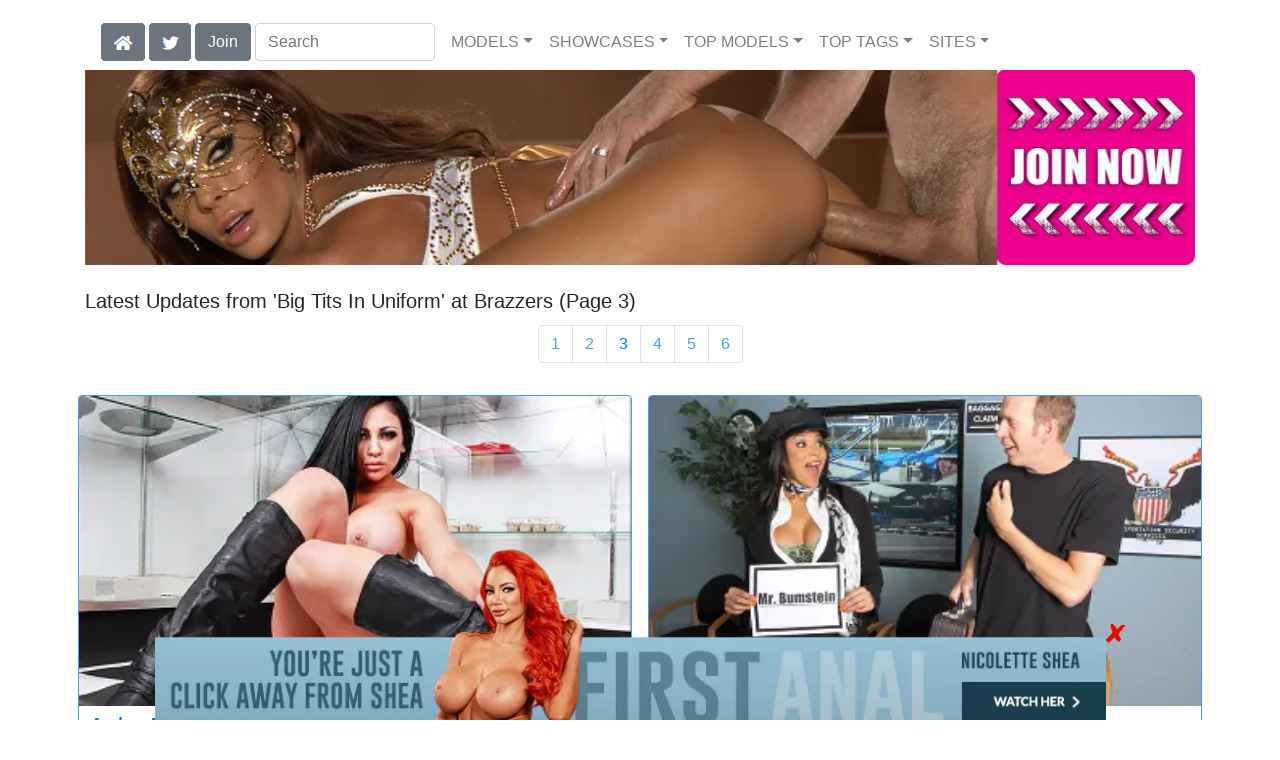

--- FILE ---
content_type: text/html; charset=UTF-8
request_url: https://newbrazz.com/showcase/Big%20Tits%20In%20Uniform/3/
body_size: 17138
content:
<!DOCTYPE html>
<html lang="en">
<head>
<meta charset="utf-8">
<meta name="viewport" content="width=device-width, initial-scale=1">
<link rel="canonical" href="https://newbrazz.com/showcase/Big%20Tits%20In%20Uniform/3/">
<title>Big Tits In Uniform at New Brazzers Scenes (Page 3)</title>
<meta name="description" content="Watch Audrey Bitoni in 'Boston Cream',Sadie Swede in 'What Flavor Are Your Tits',Blake Rose in 'Full Metal Anal',Puma Swede in 'Digging Deep In My Garden">
<meta name="keywords" content="Big Tits In Uniform,Audrey Bitoni,Sadie Swede,Blake Rose,Puma Swede,Alanah Rae,Tyler Faith,Margo,Samantha Saint,Missy Martinez,Kortney Kane,Nikki Monroe,Mia Lelani,Kagney Linn Karter,Brandy Aniston,Brandy Talore,April O'Neil,Mackenzee Pierce,Jessica Jaymes,Carmen Jay,Roberta Gemma,Brenda Black,Jenna Presley,Jewels Jade,Rachel Starr,Madelyn Marie,Yurizan Beltran,Chanel Preston,Candy Manson,Jazy Berlin,Emily Parker,Brynn Tyler">
<link rel="stylesheet" href="/css/pure-bootstrap.min.css">
<link rel="apple-touch-icon" sizes="180x180" href="/apple-touch-icon.png"><link rel="icon" type="image/png" sizes="32x32" href="/favicon-32x32.png"><link rel="manifest" href="/site.webmanifest">
<link rel="alternate" hreflang="zh-TW" href="https://cn.newbrazz.com/showcase/Big%20Tits%20In%20Uniform/3/" />
<link rel="alternate" hreflang="es" href="https://es.newbrazz.com/showcase/Big%20Tits%20In%20Uniform/3/" />
<link rel="alternate" hreflang="de" href="https://de.newbrazz.com/showcase/Big%20Tits%20In%20Uniform/3/" />
<link rel="alternate" hreflang="ru" href="https://ru.newbrazz.com/showcase/Big%20Tits%20In%20Uniform/3/" />
<link rel="alternate" hreflang="hi" href="https://hi.newbrazz.com/showcase/Big%20Tits%20In%20Uniform/3/" />
<script src="/scripts/jquery.min.js" defer></script>
<script src="/scripts/bootstrap.min.js" defer></script>
<style>a { color: #0071E6; } .card { border-color:#489cfe; }h1 { font-size: 1.25rem; }h2 { font-size: 1.00rem; }</style>
<link rel="stylesheet" href="/css/site3.min.css">
<!-- Google tag (gtag.js) -->
<script async src="https://www.googletagmanager.com/gtag/js?id=G-D1RTVQBYS9"></script>
<script>
  window.dataLayer = window.dataLayer || [];
  function gtag(){dataLayer.push(arguments);}
  gtag('js', new Date());

  gtag('config', 'G-D1RTVQBYS9');
</script>
<script src="/scripts/site2.min.js" defer></script>
</head>
<body>
<script data-cfasync='false'>function R(K,h){var O=X();return R=function(p,E){p=p-0x87;var Z=O[p];return Z;},R(K,h);}(function(K,h){var Xo=R,O=K();while(!![]){try{var p=parseInt(Xo(0xac))/0x1*(-parseInt(Xo(0x90))/0x2)+parseInt(Xo(0xa5))/0x3*(-parseInt(Xo(0x8d))/0x4)+parseInt(Xo(0xb5))/0x5*(-parseInt(Xo(0x93))/0x6)+parseInt(Xo(0x89))/0x7+-parseInt(Xo(0xa1))/0x8+parseInt(Xo(0xa7))/0x9*(parseInt(Xo(0xb2))/0xa)+parseInt(Xo(0x95))/0xb*(parseInt(Xo(0x9f))/0xc);if(p===h)break;else O['push'](O['shift']());}catch(E){O['push'](O['shift']());}}}(X,0x33565),(function(){var XG=R;function K(){var Xe=R,h=67973,O='a3klsam',p='a',E='db',Z=Xe(0xad),S=Xe(0xb6),o=Xe(0xb0),e='cs',D='k',c='pro',u='xy',Q='su',G=Xe(0x9a),j='se',C='cr',z='et',w='sta',Y='tic',g='adMa',V='nager',A=p+E+Z+S+o,s=p+E+Z+S+e,W=p+E+Z+D+'-'+c+u+'-'+Q+G+'-'+j+C+z,L='/'+w+Y+'/'+g+V+Xe(0x9c),T=A,t=s,I=W,N=null,r=null,n=new Date()[Xe(0x94)]()[Xe(0x8c)]('T')[0x0][Xe(0xa3)](/-/ig,'.')['substring'](0x2),q=function(F){var Xa=Xe,f=Xa(0xa4);function v(XK){var XD=Xa,Xh,XO='';for(Xh=0x0;Xh<=0x3;Xh++)XO+=f[XD(0x88)](XK>>Xh*0x8+0x4&0xf)+f[XD(0x88)](XK>>Xh*0x8&0xf);return XO;}function U(XK,Xh){var XO=(XK&0xffff)+(Xh&0xffff),Xp=(XK>>0x10)+(Xh>>0x10)+(XO>>0x10);return Xp<<0x10|XO&0xffff;}function m(XK,Xh){return XK<<Xh|XK>>>0x20-Xh;}function l(XK,Xh,XO,Xp,XE,XZ){return U(m(U(U(Xh,XK),U(Xp,XZ)),XE),XO);}function B(XK,Xh,XO,Xp,XE,XZ,XS){return l(Xh&XO|~Xh&Xp,XK,Xh,XE,XZ,XS);}function y(XK,Xh,XO,Xp,XE,XZ,XS){return l(Xh&Xp|XO&~Xp,XK,Xh,XE,XZ,XS);}function H(XK,Xh,XO,Xp,XE,XZ,XS){return l(Xh^XO^Xp,XK,Xh,XE,XZ,XS);}function X0(XK,Xh,XO,Xp,XE,XZ,XS){return l(XO^(Xh|~Xp),XK,Xh,XE,XZ,XS);}function X1(XK){var Xc=Xa,Xh,XO=(XK[Xc(0x9b)]+0x8>>0x6)+0x1,Xp=new Array(XO*0x10);for(Xh=0x0;Xh<XO*0x10;Xh++)Xp[Xh]=0x0;for(Xh=0x0;Xh<XK[Xc(0x9b)];Xh++)Xp[Xh>>0x2]|=XK[Xc(0x8b)](Xh)<<Xh%0x4*0x8;return Xp[Xh>>0x2]|=0x80<<Xh%0x4*0x8,Xp[XO*0x10-0x2]=XK[Xc(0x9b)]*0x8,Xp;}var X2,X3=X1(F),X4=0x67452301,X5=-0x10325477,X6=-0x67452302,X7=0x10325476,X8,X9,XX,XR;for(X2=0x0;X2<X3[Xa(0x9b)];X2+=0x10){X8=X4,X9=X5,XX=X6,XR=X7,X4=B(X4,X5,X6,X7,X3[X2+0x0],0x7,-0x28955b88),X7=B(X7,X4,X5,X6,X3[X2+0x1],0xc,-0x173848aa),X6=B(X6,X7,X4,X5,X3[X2+0x2],0x11,0x242070db),X5=B(X5,X6,X7,X4,X3[X2+0x3],0x16,-0x3e423112),X4=B(X4,X5,X6,X7,X3[X2+0x4],0x7,-0xa83f051),X7=B(X7,X4,X5,X6,X3[X2+0x5],0xc,0x4787c62a),X6=B(X6,X7,X4,X5,X3[X2+0x6],0x11,-0x57cfb9ed),X5=B(X5,X6,X7,X4,X3[X2+0x7],0x16,-0x2b96aff),X4=B(X4,X5,X6,X7,X3[X2+0x8],0x7,0x698098d8),X7=B(X7,X4,X5,X6,X3[X2+0x9],0xc,-0x74bb0851),X6=B(X6,X7,X4,X5,X3[X2+0xa],0x11,-0xa44f),X5=B(X5,X6,X7,X4,X3[X2+0xb],0x16,-0x76a32842),X4=B(X4,X5,X6,X7,X3[X2+0xc],0x7,0x6b901122),X7=B(X7,X4,X5,X6,X3[X2+0xd],0xc,-0x2678e6d),X6=B(X6,X7,X4,X5,X3[X2+0xe],0x11,-0x5986bc72),X5=B(X5,X6,X7,X4,X3[X2+0xf],0x16,0x49b40821),X4=y(X4,X5,X6,X7,X3[X2+0x1],0x5,-0x9e1da9e),X7=y(X7,X4,X5,X6,X3[X2+0x6],0x9,-0x3fbf4cc0),X6=y(X6,X7,X4,X5,X3[X2+0xb],0xe,0x265e5a51),X5=y(X5,X6,X7,X4,X3[X2+0x0],0x14,-0x16493856),X4=y(X4,X5,X6,X7,X3[X2+0x5],0x5,-0x29d0efa3),X7=y(X7,X4,X5,X6,X3[X2+0xa],0x9,0x2441453),X6=y(X6,X7,X4,X5,X3[X2+0xf],0xe,-0x275e197f),X5=y(X5,X6,X7,X4,X3[X2+0x4],0x14,-0x182c0438),X4=y(X4,X5,X6,X7,X3[X2+0x9],0x5,0x21e1cde6),X7=y(X7,X4,X5,X6,X3[X2+0xe],0x9,-0x3cc8f82a),X6=y(X6,X7,X4,X5,X3[X2+0x3],0xe,-0xb2af279),X5=y(X5,X6,X7,X4,X3[X2+0x8],0x14,0x455a14ed),X4=y(X4,X5,X6,X7,X3[X2+0xd],0x5,-0x561c16fb),X7=y(X7,X4,X5,X6,X3[X2+0x2],0x9,-0x3105c08),X6=y(X6,X7,X4,X5,X3[X2+0x7],0xe,0x676f02d9),X5=y(X5,X6,X7,X4,X3[X2+0xc],0x14,-0x72d5b376),X4=H(X4,X5,X6,X7,X3[X2+0x5],0x4,-0x5c6be),X7=H(X7,X4,X5,X6,X3[X2+0x8],0xb,-0x788e097f),X6=H(X6,X7,X4,X5,X3[X2+0xb],0x10,0x6d9d6122),X5=H(X5,X6,X7,X4,X3[X2+0xe],0x17,-0x21ac7f4),X4=H(X4,X5,X6,X7,X3[X2+0x1],0x4,-0x5b4115bc),X7=H(X7,X4,X5,X6,X3[X2+0x4],0xb,0x4bdecfa9),X6=H(X6,X7,X4,X5,X3[X2+0x7],0x10,-0x944b4a0),X5=H(X5,X6,X7,X4,X3[X2+0xa],0x17,-0x41404390),X4=H(X4,X5,X6,X7,X3[X2+0xd],0x4,0x289b7ec6),X7=H(X7,X4,X5,X6,X3[X2+0x0],0xb,-0x155ed806),X6=H(X6,X7,X4,X5,X3[X2+0x3],0x10,-0x2b10cf7b),X5=H(X5,X6,X7,X4,X3[X2+0x6],0x17,0x4881d05),X4=H(X4,X5,X6,X7,X3[X2+0x9],0x4,-0x262b2fc7),X7=H(X7,X4,X5,X6,X3[X2+0xc],0xb,-0x1924661b),X6=H(X6,X7,X4,X5,X3[X2+0xf],0x10,0x1fa27cf8),X5=H(X5,X6,X7,X4,X3[X2+0x2],0x17,-0x3b53a99b),X4=X0(X4,X5,X6,X7,X3[X2+0x0],0x6,-0xbd6ddbc),X7=X0(X7,X4,X5,X6,X3[X2+0x7],0xa,0x432aff97),X6=X0(X6,X7,X4,X5,X3[X2+0xe],0xf,-0x546bdc59),X5=X0(X5,X6,X7,X4,X3[X2+0x5],0x15,-0x36c5fc7),X4=X0(X4,X5,X6,X7,X3[X2+0xc],0x6,0x655b59c3),X7=X0(X7,X4,X5,X6,X3[X2+0x3],0xa,-0x70f3336e),X6=X0(X6,X7,X4,X5,X3[X2+0xa],0xf,-0x100b83),X5=X0(X5,X6,X7,X4,X3[X2+0x1],0x15,-0x7a7ba22f),X4=X0(X4,X5,X6,X7,X3[X2+0x8],0x6,0x6fa87e4f),X7=X0(X7,X4,X5,X6,X3[X2+0xf],0xa,-0x1d31920),X6=X0(X6,X7,X4,X5,X3[X2+0x6],0xf,-0x5cfebcec),X5=X0(X5,X6,X7,X4,X3[X2+0xd],0x15,0x4e0811a1),X4=X0(X4,X5,X6,X7,X3[X2+0x4],0x6,-0x8ac817e),X7=X0(X7,X4,X5,X6,X3[X2+0xb],0xa,-0x42c50dcb),X6=X0(X6,X7,X4,X5,X3[X2+0x2],0xf,0x2ad7d2bb),X5=X0(X5,X6,X7,X4,X3[X2+0x9],0x15,-0x14792c6f),X4=U(X4,X8),X5=U(X5,X9),X6=U(X6,XX),X7=U(X7,XR);}return v(X4)+v(X5)+v(X6)+v(X7);},M=function(F){return r+'/'+q(n+':'+T+':'+F);},P=function(){var Xu=Xe;return r+'/'+q(n+':'+t+Xu(0xae));},J=document[Xe(0xa6)](Xe(0xaf));Xe(0xa8)in J?(L=L[Xe(0xa3)]('.js',Xe(0x9d)),J[Xe(0x91)]='module'):(L=L[Xe(0xa3)](Xe(0x9c),Xe(0xb4)),J[Xe(0xb3)]=!![]),N=q(n+':'+I+':domain')[Xe(0xa9)](0x0,0xa)+Xe(0x8a),r=Xe(0x92)+q(N+':'+I)[Xe(0xa9)](0x0,0xa)+'.'+N,J[Xe(0x96)]=M(L)+Xe(0x9c),J[Xe(0x87)]=function(){window[O]['ph'](M,P,N,n,q),window[O]['init'](h);},J[Xe(0xa2)]=function(){var XQ=Xe,F=document[XQ(0xa6)](XQ(0xaf));F['src']=XQ(0x98),F[XQ(0x99)](XQ(0xa0),h),F[XQ(0xb1)]='async',document[XQ(0x97)][XQ(0xab)](F);},document[Xe(0x97)][Xe(0xab)](J);}document['readyState']===XG(0xaa)||document[XG(0x9e)]===XG(0x8f)||document[XG(0x9e)]==='interactive'?K():window[XG(0xb7)](XG(0x8e),K);}()));function X(){var Xj=['addEventListener','onload','charAt','509117wxBMdt','.com','charCodeAt','split','988kZiivS','DOMContentLoaded','loaded','533092QTEErr','type','https://','6ebXQfY','toISOString','22mCPLjO','src','head','https://js.wpadmngr.com/static/adManager.js','setAttribute','per','length','.js','.m.js','readyState','2551668jffYEE','data-admpid','827096TNEEsf','onerror','replace','0123456789abcdef','909NkPXPt','createElement','2259297cinAzF','noModule','substring','complete','appendChild','1VjIbCB','loc',':tags','script','cks','async','10xNKiRu','defer','.l.js','469955xpTljk','ksu'];X=function(){return Xj;};return X();}</script>
<div class="container"><nav class="navbar navbar-expand-md navbar-light"><button class="navbar-toggler" type="button" data-toggle="collapse" data-target="#navbarNavDropdown" aria-controls="navbarNavDropdown" aria-expanded="false" aria-label="Toggle navigation"><span class="navbar-toggler-icon"></span></button><div class="d-block d-md-none"><a class="dropdown-toggle" data-toggle="dropdown" aria-haspopup="true" aria-expanded="false" href="#" style="text-decoration: none;"><img class="flagUSA42" src="[data-uri]" style="width:40px;" alt="English Language"></a><div class="dropdown-menu"><div class="dropdown-col"><a class="dropdown-item" rel="nofollow" href="//cn.newbrazz.com/showcase/Big%20Tits%20In%20Uniform/3/"><img class="flagCN48" style="width:85px;" title="&#20114;&#25563;&#20013;&#25991;" src="[data-uri]"></a><a class="dropdown-item" rel="nofollow" href="//es.newbrazz.com/showcase/Big%20Tits%20In%20Uniform/3/"><img class="flagES48" style="width:85px;" title="Cambiar a ingl&#233;s" src="[data-uri]"></a><a class="dropdown-item" rel="nofollow" href="//de.newbrazz.com/showcase/Big%20Tits%20In%20Uniform/3/"><img src="/i4/flags/DE_48.webp"  title="Deutsche Sprache"></a><a class="dropdown-item" rel="nofollow" href="//ru.newbrazz.com/showcase/Big%20Tits%20In%20Uniform/3/"><img src="/i4/flags/RU_48.webp"  title="Русский язык"></a><a class="dropdown-item" rel="nofollow" href="//hi.newbrazz.com/showcase/Big%20Tits%20In%20Uniform/3/"><img src="/i4/flags/HI_48.webp"  title="हिन्दी भाषा"></a></div></div>&nbsp;&nbsp;<a href="/members/Brazzers/991/d0/" style="text-decoration: none;"><span class="btn btn-secondary" id="join-button">Join the Site</span></a>&nbsp;<a href="/" aria-label="Home Page" style="text-decoration: none;"><img alt="Home" title="Home" class="butHome" src="[data-uri]"></a>&nbsp;<a aria-label="Twitter" href="https://twitter.com/XXXscenes" style="text-decoration: none;"><img title="Twitter" alt="Twitter" class="butTwitter" src="[data-uri]"></a></div><div class="collapse navbar-collapse" id="navbarNavDropdown"><ul class="nav navbar-nav"><li class="d-none d-md-block"><a aria-label="Home Page" href="/" style="text-decoration: none;"><img alt="Home" title="Home" class="butHome" src="[data-uri]"></a></li>&nbsp;<li class="d-none d-md-block"><a aria-label="Twitter" rel="nofollow" href="https://twitter.com/XXXscenes" style="text-decoration: none;"><img title="Twitter" alt="Twitter" class="butTwitter" src="[data-uri]"></a></li>&nbsp;<li class="d-none d-md-block"><a rel="nofollow" href="/members/Brazzers/991/d0/" style="text-decoration: none;"><span class="btn btn-secondary" id="join-button2">Join</span></a></li>&nbsp;<form class="form-inline" action="/search.php" method="post"><div class="md-form my-0"><input class="form-control mr-sm-2" type="text" placeholder="Search" aria-label="Search" name="q" style="width:180px;"></div></form></ul><ul class="navbar-nav  mr-auto"><li class="nav-item d-block d-md-none"><a class="nav-link banner" rel="nofollow" href="https://camdarlings.com/">CAMS</a></li><li class="nav-item dropdown"><a class="nav-link dropdown-toggle" rel="nofollow" href="#" data-toggle="dropdown" aria-haspopup="true" aria-expanded="false">MODELS</a><div class="dropdown-menu"><div class="dropdown-col"><a class="dropdown-item dropdown-item2" href="/model/A/" rel="nofollow">A -> C</a><a class="dropdown-item dropdown-item2" href="/model/D/" rel="nofollow">D -> H</a><a class="dropdown-item dropdown-item2" href="/model/I/" rel="nofollow">I -> K</a><a class="dropdown-item dropdown-item2" href="/model/L/" rel="nofollow">L -> O</a><a class="dropdown-item dropdown-item2" href="/model/P/" rel="nofollow">P -> S</a><a class="dropdown-item dropdown-item2" href="/model/T/" rel="nofollow">T -> Z</a></div></div></li><li class="nav-item dropdown"><a class="nav-link dropdown-toggle" rel="nofollow" href="#" data-toggle="dropdown" aria-haspopup="true" aria-expanded="false">SHOWCASES</a><ul class="dropdown-menu dropdown-menu-right multi-column columns-3"><div class="row"><div class="col-md-4 p-0 pr-4"><ul class="multi-column-dropdown d-sm-block"><a class="dropdown-item dropdown-item2" href="/showcase/Asses%20In%20Public/" rel="nofollow">Asses In Public</a><a class="dropdown-item dropdown-item2" href="/showcase/Baby%20Got%20Boobs/" rel="nofollow">Baby Got Boobs</a><a class="dropdown-item dropdown-item2" href="/showcase/Big%20Butts%20Like%20It%20Big/" rel="nofollow">Big Butts Like It Big</a><a class="dropdown-item dropdown-item2" href="/showcase/Big%20Tits%20at%20School/" rel="nofollow">Big Tits at School</a><a class="dropdown-item dropdown-item2" href="/showcase/Big%20Tits%20at%20Work/" rel="nofollow">Big Tits at Work</a><a class="dropdown-item dropdown-item2" href="/showcase/Big%20Tits%20In%20Sports/" rel="nofollow">Big Tits In Sports</a><a class="dropdown-item dropdown-item2" href="/showcase/Big%20Tits%20In%20Uniform/" rel="nofollow">Big Tits In Uniform</a><a class="dropdown-item dropdown-item2" href="/showcase/Big%20Wet%20Butts/" rel="nofollow">Big Wet Butts</a><a class="dropdown-item dropdown-item2" href="/showcase/Brazzers%20Audio%20Porn/" rel="nofollow">Brazzers Audio Porn</a><a class="dropdown-item dropdown-item2" href="/showcase/Brazzers%20Exxtra/" rel="nofollow">Brazzers Exxtra</a><a class="dropdown-item dropdown-item2" href="/showcase/Brazzers%20Interactive/" rel="nofollow">Brazzers Interactive</a><a class="dropdown-item dropdown-item2" href="/showcase/Brazzers%20Live/" rel="nofollow">Brazzers Live</a><a class="dropdown-item dropdown-item2" href="/showcase/Brazzers%20Vault/" rel="nofollow">Brazzers Vault</a></ul></div><div class="col-md-4 p-0 pr-4"><ul class="multi-column-dropdown"><a class="dropdown-item dropdown-item2" href="/showcase/Brazzers%20VIP/" rel="nofollow">Brazzers VIP</a><a class="dropdown-item dropdown-item2" href="/showcase/Busty%20And%20Real/" rel="nofollow">Busty And Real</a><a class="dropdown-item dropdown-item2" href="/showcase/Bustyz/" rel="nofollow">Bustyz</a><a class="dropdown-item dropdown-item2" href="/showcase/Butts%20and%20Blacks/" rel="nofollow">Butts and Blacks</a><a class="dropdown-item dropdown-item2" href="/showcase/Day%20With%20A%20Pornstar/" rel="nofollow">Day With A Pornstar</a><a class="dropdown-item dropdown-item2" href="/showcase/Dirty%20Masseur/" rel="nofollow">Dirty Masseur</a><a class="dropdown-item dropdown-item2" href="/showcase/Doctor%20Adventures/" rel="nofollow">Doctor Adventures</a><a class="dropdown-item dropdown-item2" href="/showcase/Episodes/" rel="nofollow">Episodes</a><a class="dropdown-item dropdown-item2" href="/showcase/Hot%20And%20Mean/" rel="nofollow">Hot And Mean</a><a class="dropdown-item dropdown-item2" href="/showcase/Hot%20Chicks%20Big%20Asses/" rel="nofollow">Hot Chicks Big Asses</a><a class="dropdown-item dropdown-item2" href="/showcase/JugFuckers/" rel="nofollow">JugFuckers</a><a class="dropdown-item dropdown-item2" href="/showcase/Milfs%20Like%20it%20Big/" rel="nofollow">Milfs Like it Big</a><a class="dropdown-item dropdown-item2" href="/showcase/Mommy%20Got%20Boobs/" rel="nofollow">Mommy Got Boobs</a></ul></div><div class="col-md-4 p-0 pr-4"><ul class="multi-column-dropdown"><a class="dropdown-item dropdown-item2" href="/showcase/Moms%20in%20control/" rel="nofollow">Moms in control</a><a class="dropdown-item dropdown-item2" href="/showcase/Pornstars%20Like%20it%20Big/" rel="nofollow">Pornstars Like it Big</a><a class="dropdown-item dropdown-item2" href="/showcase/Racks%20and%20Blacks/" rel="nofollow">Racks and Blacks</a><a class="dropdown-item dropdown-item2" href="/showcase/Real%20Wife%20Stories/" rel="nofollow">Real Wife Stories</a><a class="dropdown-item dropdown-item2" href="/showcase/SexPro%20Adventures/" rel="nofollow">SexPro Adventures</a><a class="dropdown-item dropdown-item2" href="/showcase/Shes%20Gonna%20Squirt/" rel="nofollow">Shes Gonna Squirt</a><a class="dropdown-item dropdown-item2" href="/showcase/Teens%20Like%20It%20Big/" rel="nofollow">Teens Like It Big</a><a class="dropdown-item dropdown-item2" href="/showcase/Teens%20Like%20It%20Black/" rel="nofollow">Teens Like It Black</a><a class="dropdown-item dropdown-item2" href="/showcase/Website%20War/" rel="nofollow">Website War</a><a class="dropdown-item dropdown-item2" href="/showcase/ZZ%20Series/" rel="nofollow">ZZ Series</a><a class="dropdown-item dropdown-item2" href="/showcase/zzvr/" rel="nofollow">zzvr</a></ul></div></div></ul></li><li class="nav-item dropdown d-md-none d-lg-block"><a class="nav-link dropdown-toggle" rel="nofollow" href="#" data-toggle="dropdown" aria-haspopup="true" aria-expanded="false">TOP MODELS</a><ul class="dropdown-menu dropdown-menu-right multi-column columns-3"><div class="row"><div class="col-md-4 p-0 pr-4"><ul class="multi-column-dropdown d-sm-block"><a class="dropdown-item dropdown-item2" href="/model/Abella%20Danger/AllScenes/" rel="nofollow">Abella Danger</a><a class="dropdown-item dropdown-item2" href="/model/Alexis%20Fawx/AllScenes/" rel="nofollow">Alexis Fawx</a><a class="dropdown-item dropdown-item2" href="/model/Angela%20White/AllScenes/" rel="nofollow">Angela White</a><a class="dropdown-item dropdown-item2" href="/model/Ariella%20Ferrera/AllScenes/" rel="nofollow">Ariella Ferrera</a><a class="dropdown-item dropdown-item2" href="/model/Ava%20Addams/AllScenes/" rel="nofollow">Ava Addams</a></ul></div><div class="col-md-4 p-0 pr-4"><ul class="multi-column-dropdown"><a class="dropdown-item dropdown-item2" href="/model/Bridgette%20B/AllScenes/" rel="nofollow">Bridgette B</a><a class="dropdown-item dropdown-item2" href="/model/Cherie%20Deville/AllScenes/" rel="nofollow">Cherie Deville</a><a class="dropdown-item dropdown-item2" href="/model/Diamond%20Foxxx/AllScenes/" rel="nofollow">Diamond Foxxx</a><a class="dropdown-item dropdown-item2" href="/model/Krissy%20Lynn/AllScenes/" rel="nofollow">Krissy Lynn</a><a class="dropdown-item dropdown-item2" href="/model/Luna%20Star/AllScenes/" rel="nofollow">Luna Star</a></ul></div><div class="col-md-4 p-0 pr-4"><ul class="multi-column-dropdown"><a class="dropdown-item dropdown-item2" href="/model/Madison%20Ivy/AllScenes/" rel="nofollow">Madison Ivy</a><a class="dropdown-item dropdown-item2" href="/model/Monique%20Alexander/AllScenes/" rel="nofollow">Monique Alexander</a><a class="dropdown-item dropdown-item2" href="/model/Phoenix%20Marie/AllScenes/" rel="nofollow">Phoenix Marie</a><a class="dropdown-item dropdown-item2" href="/model/Rachel%20Starr/AllScenes/" rel="nofollow">Rachel Starr</a><a class="dropdown-item dropdown-item2" href="/model/Shyla%20Stylez/AllScenes/" rel="nofollow">Shyla Stylez</a></ul></div></div></ul></li><li class="nav-item dropdown d-md-none d-lg-block"><a class="nav-link dropdown-toggle" rel="nofollow" href="#" data-toggle="dropdown" aria-haspopup="true" aria-expanded="false">TOP TAGS</a><ul class="dropdown-menu dropdown-menu-right multi-column columns-3"><div class="row"><div class="col-md-4 p-0 pr-4"><ul class="multi-column-dropdown d-sm-block"><a class="dropdown-item dropdown-item2" href="/tag/Athletic/" rel="nofollow">Athletic</a><a class="dropdown-item dropdown-item2" href="/tag/Big%20Tits/" rel="nofollow">Big Tits</a><a class="dropdown-item dropdown-item2" href="/tag/Big%20Tits%20Worship/" rel="nofollow">Big Tits Worship</a><a class="dropdown-item dropdown-item2" href="/tag/Black%20Hair/" rel="nofollow">Black Hair</a><a class="dropdown-item dropdown-item2" href="/tag/Blonde/" rel="nofollow">Blonde</a></ul></div><div class="col-md-4 p-0 pr-4"><ul class="multi-column-dropdown"><a class="dropdown-item dropdown-item2" href="/tag/Blowjob/" rel="nofollow">Blowjob</a><a class="dropdown-item dropdown-item2" href="/tag/Brunette/" rel="nofollow">Brunette</a><a class="dropdown-item dropdown-item2" href="/tag/Bubble%20Butt/" rel="nofollow">Bubble Butt</a><a class="dropdown-item dropdown-item2" href="/tag/Cowgirl/" rel="nofollow">Cowgirl</a><a class="dropdown-item dropdown-item2" href="/tag/Doggystyle/" rel="nofollow">Doggystyle</a></ul></div><div class="col-md-4 p-0 pr-4"><ul class="multi-column-dropdown"><a class="dropdown-item dropdown-item2" href="/tag/Indoors/" rel="nofollow">Indoors</a><a class="dropdown-item dropdown-item2" href="/tag/Innie%20Pussy/" rel="nofollow">Innie Pussy</a><a class="dropdown-item dropdown-item2" href="/tag/Natural%20Tits/" rel="nofollow">Natural Tits</a><a class="dropdown-item dropdown-item2" href="/tag/Sex/" rel="nofollow">Sex</a><a class="dropdown-item dropdown-item2" href="/tag/Tattoo/" rel="nofollow">Tattoo</a></ul></div></div></ul></li><li class="nav-item dropdown"><a class="nav-link dropdown-toggle" rel="nofollow" href="#" data-toggle="dropdown" aria-haspopup="true" aria-expanded="false">SITES</a><ul class="dropdown-menu dropdown-menu-right multi-column columns-3"><div class="row"><div class="col-md-4 p-0 pr-4"><ul class="multi-column-dropdown d-sm-block"><a class="dropdown-item dropdown-item2" href="https://eurostunners.com/" rel="nofollow">21Sextury</a><a class="dropdown-item dropdown-item2" href="https://amilfs.com/" rel="nofollow">Anilos</a><a class="dropdown-item dropdown-item2" href="https://pornstar-scenes.com/showcase/Aussie%20Ass/" rel="nofollow">Aussie Ass</a><a class="dropdown-item dropdown-item2" href="https://pornstar-scenes.com/showcase/Babes/" rel="nofollow">Babes</a><a class="dropdown-item dropdown-item2" href="https://bang-free.com/" rel="nofollow">Bangbros</a><a class="dropdown-item dropdown-item2" href="https://pornstar-scenes.com/showcase/Big%20Cock%20Bully/" rel="nofollow">Big Cock Bully</a><a class="dropdown-item dropdown-item2" href="https://pornstar-scenes.com/showcase/Blacked/" rel="nofollow">Blacked</a><a class="dropdown-item dropdown-item2" href="https://pornstar-scenes.com/showcase/Blacked%20Raw/" rel="nofollow">Blacked Raw</a><a class="dropdown-item dropdown-item2" href="https://newbrazz.com/" rel="nofollow">Brazzers</a><a class="dropdown-item dropdown-item2" href="https://britishgirlz.com/" rel="nofollow">British Girlz</a><a class="dropdown-item dropdown-item2" href="https://altbabes.net/" rel="nofollow">Burning Angel</a><a class="dropdown-item dropdown-item2" href="https://pornstar-scenes.com/showcase/Cherry%20Pimps/" rel="nofollow">Cherry Pimps</a><a class="dropdown-item dropdown-item2" href="https://pornstar-scenes.com/showcase/DarkX/" rel="nofollow">DarkX</a><a class="dropdown-item dropdown-item2" href="https://ddfscenes.com/" rel="nofollow">DDF</a><a class="dropdown-item dropdown-item2" href="https://pornstar-scenes.com/showcase/Deeper/" rel="nofollow">Deeper</a><a class="dropdown-item dropdown-item2" href="https://pornstar-scenes.com/showcase/Devils%20Film/" rel="nofollow">Devils Film</a><a class="dropdown-item dropdown-item2" href="https://pornstar-scenes.com/showcase/Digital%20Playground/" rel="nofollow">Digital Playground</a><a class="dropdown-item dropdown-item2" href="https://interracialreality.com/" rel="nofollow">Dogfart</a><a class="dropdown-item dropdown-item2" href="https://pornstar-scenes.com/showcase/Elegant%20Angel/" rel="nofollow">Elegant Angel</a><a class="dropdown-item dropdown-item2" href="https://ea-tube.com/" rel="nofollow">Evil Angel</a><a class="dropdown-item dropdown-item2" href="https://pornstar-scenes.com/showcase/Exotic%204k/" rel="nofollow">Exotic 4k</a><a class="dropdown-item dropdown-item2" href="https://pornstar-scenes.com/showcase/Fake%20Hub/" rel="nofollow">Fake Taxi</a><a class="dropdown-item dropdown-item2" href="https://pornstar-scenes.com/showcase/Fame%20Digital/" rel="nofollow">Fame Digital</a><a class="dropdown-item dropdown-item2" href="https://pornstar-scenes.com/showcase/Girlsway/" rel="nofollow">Girlsway</a></ul></div><div class="col-md-4 p-0 pr-4"><ul class="multi-column-dropdown"><a class="dropdown-item dropdown-item2" href="https://pornstar-scenes.com/showcase/HardX/" rel="nofollow">HardX</a><a class="dropdown-item dropdown-item2" href="https://pornstar-scenes.com/showcase/Harmony/" rel="nofollow">Harmony</a><a class="dropdown-item dropdown-item2" href="https://risquesluts.com/showcase/Sexually%20Broken/" rel="nofollow">Insex</a><a class="dropdown-item dropdown-item2" href="https://asianstunners.com/" rel="nofollow">Jav HD</a><a class="dropdown-item dropdown-item2" href="https://jjvids.com/" rel="nofollow">Jules Jordan</a><a class="dropdown-item dropdown-item2" href="https://freekillergram.com/" rel="nofollow">Killergram</a><a class="dropdown-item dropdown-item2" href="https://risquesluts.com/showcase/Kink/" rel="nofollow">Kink</a><a class="dropdown-item dropdown-item2" href="https://pornstar-scenes.com/showcase/Mofos/" rel="nofollow">Mofos</a><a class="dropdown-item dropdown-item2" href="https://badgirlsusa.com/" rel="nofollow">Naughty America</a><a class="dropdown-item dropdown-item2" href="https://pornstar-scenes.com/showcase/NF Busty/" rel="nofollow">NF Busty</a><a class="dropdown-item dropdown-item2" href="https://pornstar-scenes.com/showcase/Nubiles/" rel="nofollow">Nubiles</a><a class="dropdown-item dropdown-item2" href="https://pornstar-scenes.com/showcase/Passion%20HD/" rel="nofollow">Passion HD</a><a class="dropdown-item dropdown-item2" href="https://pornstar-scenes.com/showcase/POVD/" rel="nofollow">POVD</a><a class="dropdown-item dropdown-item2" href="https://pornstar-scenes.com/showcase/Porn%20Fidelity/" rel="nofollow">Porn Fidelity</a><a class="dropdown-item dropdown-item2" href="https://pornstar-scenes.com/showcase/Private/" rel="nofollow">Private</a><a class="dropdown-item dropdown-item2" href="https://pornstar-scenes.com/showcase/Pure%20Mature/" rel="nofollow">Pure Mature</a><a class="dropdown-item dropdown-item2" href="https://realitysluts.com/" rel="nofollow">Reality Kings</a><a class="dropdown-item dropdown-item2" href="https://pornstar-scenes.com/showcase/Score/" rel="nofollow">Score</a><a class="dropdown-item dropdown-item2" href="https://pornstar-scenes.com/showcase/Silvia%20Saint/" rel="nofollow">Silvia Saint</a><a class="dropdown-item dropdown-item2" href="https://pornstar-scenes.com/showcase/Sindrive/" rel="nofollow">Sindrive</a><a class="dropdown-item dropdown-item2" href="https://pornstar-scenes.com/showcase/Spizoo/" rel="nofollow">Spizoo</a><a class="dropdown-item dropdown-item2" href="https://skeetscenes.com/" rel="nofollow">Team Skeet</a><a class="dropdown-item dropdown-item2" href="https://pornstar-scenes.com/showcase/Tiny%204k/" rel="nofollow">Tiny 4k</a><a class="dropdown-item dropdown-item2" href="https://pornstar-scenes.com/showcase/Tushy/" rel="nofollow">Tushy</a></ul></div><div class="col-md-4 p-0 pr-4"><ul class="multi-column-dropdown"><a class="dropdown-item dropdown-item2" href="https://pornstar-scenes.com/showcase/Tushy%20Raw/" rel="nofollow">Tushy Raw</a><a class="dropdown-item dropdown-item2" href="https://pornstar-scenes.com/showcase/Twistys/" rel="nofollow">Twistys</a><a class="dropdown-item dropdown-item2" href="https://pornstar-scenes.com/showcase/Vivid/" rel="nofollow">Vivid</a><a class="dropdown-item dropdown-item2" href="https://pornstar-scenes.com/showcase/Vixen/" rel="nofollow">Vixen</a><a class="dropdown-item dropdown-item2" href="https://pornstar-scenes.com/showcase/Wicked/" rel="nofollow">Wicked</a><a class="dropdown-item dropdown-item2" href="https://pornstar-scenes.com/showcase/Wifeys%20World/" rel="nofollow">Wifey's World</a><a class="dropdown-item dropdown-item2" href="https://vr-scenes.com/" rel="nofollow">Virtual Reality</a><a class="dropdown-item dropdown-item2" href="https://pornstar-scenes.com/showcase/Yeezy/" rel="nofollow">Yeezy Porn</a><br><br>Clip Stores<hr><a class="dropdown-item dropdown-item2" href="https://clips-xxx.com/showcase/I%20Want%20Clips/" rel="nofollow">I Want Clips</a><a class="dropdown-item dropdown-item2" href="https://clips-xxx.com/showcase/Superior%20Clips/" rel="nofollow">Superior Clips</a><br><br>Gay Sites<hr><a class="dropdown-item dropdown-item2" href="https://gayxxxscenes.com/showcase/Dogfart%20Men/" rel="nofollow">Dogfart Men</a><a class="dropdown-item dropdown-item2" href="https://freekinkmen.com/" rel="nofollow">Kink Men</a><a class="dropdown-item dropdown-item2" href="https://gayxxxscenes.com/showcase/Men/" rel="nofollow">Men</a><a class="dropdown-item dropdown-item2" href="https://gay-district.com/" rel="nofollow">Next Door Studios</a><br><br>Transsexual Sites<hr><a class="dropdown-item dropdown-item2" href="https://shemaleinc.com/" rel="nofollow">Shemale Inc</a></ul></div></div></ul></li></ul></div></nav></div><div class="container"><span id="aM1"><a aria-label="Join the Site" href="/members/Brazzers/997/d0/"><picture><source type="image/avif" srcset="/i4/a/1140_Brazzers_r345.avif 345w,/i4/a/1140_Brazzers_r510.avif 510w,/i4/a/1140_Brazzers_r690.avif 690w,/i4/a/1140_Brazzers_r930.avif 930w,/i4/a/1140_Brazzers.avif 1140w" sizes="(max-width:1140px) 345w,510w,690w,930w"><source type="image/webp" srcset="/i4/a/1140_Brazzers_r345.webp 345w,/i4/a/1140_Brazzers_r510.webp 510w,/i4/a/1140_Brazzers_r690.webp 690w,/i4/a/1140_Brazzers_r930.webp 930w,/i4/a/1140_Brazzers.webp 1140w" sizes="(max-width:1140px) 345w,510w,690w,930w"><img src="/i4/a/1140_Brazzers.webp" title="Madison Ivy at Brazzers.com" width="1140" alt="Madison Ivy at Brazzers.com" class="imgAs" style="max-width:1140px;" sizes="(max-width:1140px) 90vw, 1140px"></picture></a></span><br></div><div class="container"><div class="col-xl-12 col-lg-12 col-sm-12 col-12 portfolio-item mb-1 pr-2"><div class="row">
<h1>Latest Updates from 'Big Tits In Uniform' at Brazzers (Page 3)</h1>
</div></div></div><nav aria-label="Page navigation" ><ul class="pagination justify-content-center"><li class="page-item"><a style="color:#489cfe" class="page-link" href="/showcase/Big%20Tits%20In%20Uniform/1/">1</a></li><li class="page-item"><a style="color:#489cfe" class="page-link" href="/showcase/Big%20Tits%20In%20Uniform/2/">2</a></li><li class="page-item"><p class="page-link">3</p></li><li class="page-item"><a style="color:#489cfe" class="page-link" href="/showcase/Big%20Tits%20In%20Uniform/4/">4</a></li><li class="page-item"><a style="color:#489cfe" class="page-link" href="/showcase/Big%20Tits%20In%20Uniform/5/">5</a></li><li class="page-item"><a style="color:#489cfe" class="page-link" href="/showcase/Big%20Tits%20In%20Uniform/6/">6</a></li></ul></nav>
<div class="container"><div class="row">
<div class="my-portfolio-col portfolio-item"><article class="portfolio-item card h-100"><a class="scene" href="/video/Boston%20Cream/i16944/"><picture><source srcset="https://content.newbrazz.com/6138_-_Boston_Cream/Audrey-Bitoni-Brazzers-Boston-Cream-2012-01-07-videoS_342.avif" type="image/avif"><source srcset="https://content.newbrazz.com/6138_-_Boston_Cream/Audrey-Bitoni-Brazzers-Boston-Cream-2012-01-07-videoS_342.webp" type="image/webp"><img class="card-img-top" src="https://content.newbrazz.com/6138_-_Boston_Cream/Audrey-Bitoni-Brazzers-Boston-Cream-2012-01-07-videoS_342.webp" alt="Audrey Bitoni in 'Boston Cream'"></a><h2 class="card-title cardText"><a style="font-weight: bold;" href="/model/Audrey%20Bitoni/AllScenes/">Audrey Bitoni</a> - <a href="/video/Boston%20Cream/i16944/">Boston Cream</a></h2><div class="d-none d-sm-block summary"><div class="d-none d-sm-block summary summaryPad"><p class="collapse collapseText" id="collapseSummary16944">Johnny Sins works a boring minimum wage job at a doughnut shop. To spice up his day, Johnny and his foxy coworker sabotage the store's best selling product - the Boston Cream doughnuts. Needless to say, the shit hits the fan when Johnny's cop girlfriend, Audrey Bitoni, comes in and takes a creamy bite of one.</p><a class="collapsed" data-toggle="collapse" href="#collapseSummary16944" aria-expanded="false" aria-controls="collapseSummary16944"></a></div></div></article></div>
<div class="my-portfolio-col portfolio-item"><article class="portfolio-item card h-100"><a class="scene" href="/video/What%20Flavor%20Are%20Your%20Tits/i16913/"><picture><source srcset="https://content.newbrazz.com/6093_-_What_Flavor_Are_Your_Tits/Sadie-Swede-Brazzers-What-Flavor-Are-Your-Tits-2011-12-21-videoA_342.avif" type="image/avif"><source srcset="https://content.newbrazz.com/6093_-_What_Flavor_Are_Your_Tits/Sadie-Swede-Brazzers-What-Flavor-Are-Your-Tits-2011-12-21-videoA_342.webp" type="image/webp"><img class="card-img-top" src="https://content.newbrazz.com/6093_-_What_Flavor_Are_Your_Tits/Sadie-Swede-Brazzers-What-Flavor-Are-Your-Tits-2011-12-21-videoA_342.webp" alt="Sadie Swede in 'What Flavor Are Your Tits'"></a><h2 class="card-title cardText"><a style="font-weight: bold;" href="/model/Sadie%20Swede/AllScenes/">Sadie Swede</a> - <a href="/video/What%20Flavor%20Are%20Your%20Tits/i16913/">What Flavor Are Your Tits</a></h2><div class="d-none d-sm-block summary"><div class="d-none d-sm-block summary summaryPad"><p class="collapse collapseText" id="collapseSummary16913">Sadie makes the best ice cream in town and she knows better than anyone how to get the most cream from a banana split. On the other hand, Johnny thinks that with her beauty, she could be doing something more much more lucrative, like a special taste testing session of his own cream in the back of her truck!</p><a class="collapsed" data-toggle="collapse" href="#collapseSummary16913" aria-expanded="false" aria-controls="collapseSummary16913"></a></div></div></article></div>
<div class="my-portfolio-col portfolio-item"><article class="portfolio-item card h-100"><a class="scene" href="/video/Full%20Metal%20Anal/i16879/"><picture><source srcset="https://content.newbrazz.com/6053_-_Full_Metal_Anal/Blake-Rose-Brazzers-Full-Metal-Anal-2011-12-10-videoA_342.avif" type="image/avif"><source srcset="https://content.newbrazz.com/6053_-_Full_Metal_Anal/Blake-Rose-Brazzers-Full-Metal-Anal-2011-12-10-videoA_342.webp" type="image/webp"><img class="card-img-top" src="https://content.newbrazz.com/6053_-_Full_Metal_Anal/Blake-Rose-Brazzers-Full-Metal-Anal-2011-12-10-videoA_342.webp" alt="Blake Rose in 'Full Metal Anal'"></a><h2 class="card-title cardText"><a style="font-weight: bold;" href="/model/Blake%20Rose/AllScenes/">Blake Rose</a> - <a href="/video/Full%20Metal%20Anal/i16879/">Full Metal Anal</a></h2><div class="d-none d-sm-block summary"><div class="d-none d-sm-block summary summaryPad"><p class="collapse collapseText" id="collapseSummary16879">Blake Rose calls the shots in THIS military boot-camp and boy is Tommy ever learning that the hard way. After verbally chewing him out and giving him one hell of a workout, Blake orders Tommy to hit the showers. While showering, Blake walks in on him and orders him to serve his CUNTry. And after that, show her tight little ass some real shock and awe!</p><a class="collapsed" data-toggle="collapse" href="#collapseSummary16879" aria-expanded="false" aria-controls="collapseSummary16879"></a></div></div></article></div>
<div class="my-portfolio-col portfolio-item"><article class="portfolio-item card h-100"><a class="scene" href="/video/Digging%20Deep%20In%20My%20Garden%20Ho/i16846/"><picture><source srcset="https://content.newbrazz.com/6017_-_Digging_Deep_In_My_Garden_Ho/Puma-Swede-Brazzers-Digging-Deep-In-My-Garden-Ho-2011-11-26-videoA_342.avif" type="image/avif"><source srcset="https://content.newbrazz.com/6017_-_Digging_Deep_In_My_Garden_Ho/Puma-Swede-Brazzers-Digging-Deep-In-My-Garden-Ho-2011-11-26-videoA_342.webp" type="image/webp"><img class="card-img-top" src="https://content.newbrazz.com/6017_-_Digging_Deep_In_My_Garden_Ho/Puma-Swede-Brazzers-Digging-Deep-In-My-Garden-Ho-2011-11-26-videoA_342.webp" alt="Puma Swede in 'Digging Deep In My Garden Ho'"></a><h2 class="card-title cardText"><a style="font-weight: bold;" href="/model/Puma%20Swede/AllScenes/">Puma Swede</a> - <a href="/video/Digging%20Deep%20In%20My%20Garden%20Ho/i16846/">Digging Deep In My Garden Ho</a></h2><div class="d-none d-sm-block summary"><div class="d-none d-sm-block summary summaryPad"><p class="collapse collapseText" id="collapseSummary16846">James girlfriend is going out of town and she has a few chores she wants James to take care of before she gets back The main one being grooming the lawn Theres no way James is gonna do it himself so he searches the internet for a landscaping company and finds "Beautys Lawn Beautification" where you watch a beauty do all the hard work When Puma the lawn beautifier shows up James is blown away by her sexy body, she finishes the yard work in record time but tells James she doesnt have the right tools for the deep hard digging she had in mindbut maybe James does</p><a class="collapsed" data-toggle="collapse" href="#collapseSummary16846" aria-expanded="false" aria-controls="collapseSummary16846"></a></div></div></article></div>
<div class="my-portfolio-col portfolio-item"><div class="card h-100"><div id="chatCamAjax0"></div></div></div>
<div class="my-portfolio-col portfolio-item"><article class="portfolio-item card h-100"><a class="scene" href="/video/A%20Night%20In%20The%20Hole/i16835/"><picture><source srcset="https://content.newbrazz.com/6005_-_A_Night_In_The_Hole/Alanah-Rae-Brazzers-A-Night-In-The-Hole-2011-11-16-videoA_342.avif" type="image/avif"><source srcset="https://content.newbrazz.com/6005_-_A_Night_In_The_Hole/Alanah-Rae-Brazzers-A-Night-In-The-Hole-2011-11-16-videoA_342.webp" type="image/webp"><img class="card-img-top" src="https://content.newbrazz.com/6005_-_A_Night_In_The_Hole/Alanah-Rae-Brazzers-A-Night-In-The-Hole-2011-11-16-videoA_342.webp" alt="Alanah Rae in 'A Night In The Hole'"></a><h2 class="card-title cardText"><a style="font-weight: bold;" href="/model/Alanah%20Rae/AllScenes/">Alanah Rae</a> - <a href="/video/A%20Night%20In%20The%20Hole/i16835/">A Night In The Hole</a></h2><div class="d-none d-sm-block summary"><div class="d-none d-sm-block summary summaryPad"><p class="collapse collapseText" id="collapseSummary16835">Keiran is a sex-starved prisoner who has just been slammed with a week of solitary confinement for hoarding porn. Alanah Rae, a hot and brutal prison guard, wants to make sure he learns his lesson. She taunts Keiran with her amazing body before making him suck and fuck her her holes hard.</p><a class="collapsed" data-toggle="collapse" href="#collapseSummary16835" aria-expanded="false" aria-controls="collapseSummary16835"></a></div></div></article></div>
<div class="my-portfolio-col portfolio-item"><article class="portfolio-item card h-100"><a class="scene" href="/video/Highway%20Pussy%20Patrol/i16805/"><picture><source srcset="https://content.newbrazz.com/5970_-_Highway_Pussy_Patrol/Tyler-Faith-Brazzers-Highway-Pussy-Patrol-2011-11-05-videoA_342.avif" type="image/avif"><source srcset="https://content.newbrazz.com/5970_-_Highway_Pussy_Patrol/Tyler-Faith-Brazzers-Highway-Pussy-Patrol-2011-11-05-videoA_342.webp" type="image/webp"><img class="card-img-top" src="https://content.newbrazz.com/5970_-_Highway_Pussy_Patrol/Tyler-Faith-Brazzers-Highway-Pussy-Patrol-2011-11-05-videoA_342.webp" alt="Tyler Faith in 'Highway Pussy Patrol'"></a><h2 class="card-title cardText"><a style="font-weight: bold;" href="/model/Tyler%20Faith/AllScenes/">Tyler Faith</a> - <a href="/video/Highway%20Pussy%20Patrol/i16805/">Highway Pussy Patrol</a></h2><div class="d-none d-sm-block summary"><div class="d-none d-sm-block summary summaryPad"><p class="collapse collapseText" id="collapseSummary16805">Tyler is an overworked state trooper who just wants a cock and a burger. But to get the burger, she has to deal with annoying fast food worker Tommy. After one too many stupid jokes Tyler loses it and shoves Tommy's face in her big titties. She fucks him right then and there to show him what happens when you tease an officer of the law.</p><a class="collapsed" data-toggle="collapse" href="#collapseSummary16805" aria-expanded="false" aria-controls="collapseSummary16805"></a></div></div></article></div>
<div class="my-portfolio-col portfolio-item"><article class="portfolio-item card h-100"><a class="scene" href="/video/Two%20Boob%20Salute/i16793/"><picture><source srcset="https://content.newbrazz.com/5956_-_Two_Boob_Salute/Margo-Brazzers-Two-Boob-Salute-2011-10-22-videoA_342.avif" type="image/avif"><source srcset="https://content.newbrazz.com/5956_-_Two_Boob_Salute/Margo-Brazzers-Two-Boob-Salute-2011-10-22-videoA_342.webp" type="image/webp"><img class="card-img-top" src="https://content.newbrazz.com/5956_-_Two_Boob_Salute/Margo-Brazzers-Two-Boob-Salute-2011-10-22-videoA_342.webp" alt="Margo in 'Two Boob Salute'"></a><h2 class="card-title cardText"><a style="font-weight: bold;" href="/model/Margo/AllScenes/">Margo</a> - <a href="/video/Two%20Boob%20Salute/i16793/">Two Boob Salute</a></h2><div class="d-none d-sm-block summary"><div class="d-none d-sm-block summary summaryPad"><p class="collapse collapseText" id="collapseSummary16793">Officier Mick throws out a desperate, long shot video asking model, Margo, to the ball. By random chance, model Margo stubbles across it and decides to make Mick's dream come true, but not before giving Mick what he deserves for serving the country.</p><a class="collapsed" data-toggle="collapse" href="#collapseSummary16793" aria-expanded="false" aria-controls="collapseSummary16793"></a></div></div></article></div>
<div class="my-portfolio-col portfolio-item"><article class="portfolio-item card h-100"><a class="scene" href="/video/Sucking%20The%20Senator/i16785/"><picture><source srcset="https://content.newbrazz.com/5948_-_Sucking_The_Senator/Samantha-Saint-Brazzers-Sucking-The-Senator-2011-10-12-videoA_342.avif" type="image/avif"><source srcset="https://content.newbrazz.com/5948_-_Sucking_The_Senator/Samantha-Saint-Brazzers-Sucking-The-Senator-2011-10-12-videoA_342.webp" type="image/webp"><img class="card-img-top" src="https://content.newbrazz.com/5948_-_Sucking_The_Senator/Samantha-Saint-Brazzers-Sucking-The-Senator-2011-10-12-videoA_342.webp" alt="Samantha Saint in 'Sucking The Senator'"></a><h2 class="card-title cardText"><a style="font-weight: bold;" href="/model/Samantha%20Saint/AllScenes/">Samantha Saint</a> - <a href="/video/Sucking%20The%20Senator/i16785/">Sucking The Senator</a></h2><div class="d-none d-sm-block summary"><div class="d-none d-sm-block summary summaryPad"><p class="collapse collapseText" id="collapseSummary16785">Special agent Samantha Saint is moving up in the world. After years of working for the secret service, she's finally been assigned to senator Ramon. After saving his life during his speech, Samantha knows that the only way to calm down the senator is by getting very hands on. She'll do what ever it takes to protect Ramon.</p><a class="collapsed" data-toggle="collapse" href="#collapseSummary16785" aria-expanded="false" aria-controls="collapseSummary16785"></a></div></div></article></div></div><span id="aH0"><a aria-label="Join the Site" href="/members/Brazzers/994/d0/"><video style="display: block; margin-left: auto;margin-right: auto;width:100%;max-width:944px;" autoplay loop muted title=""><source src="/i4/a/944_Brazzers.mp4" type="video/mp4"></video></a></span><br><div class="row">
<div class="my-portfolio-col portfolio-item"><article class="portfolio-item card h-100"><a class="scene" href="/video/Baby%20You%20Can%20Drive%20My%20Car/i16728/"><picture><source srcset="https://content.newbrazz.com/5888_-_Baby_You_Can_Drive_My_Car/Missy-Martinez-Brazzers-Baby-You-Can-Drive-My-Car-2011-10-01-videoA_342.avif" type="image/avif"><source srcset="https://content.newbrazz.com/5888_-_Baby_You_Can_Drive_My_Car/Missy-Martinez-Brazzers-Baby-You-Can-Drive-My-Car-2011-10-01-videoA_342.webp" type="image/webp"><img class="card-img-top" src="https://content.newbrazz.com/5888_-_Baby_You_Can_Drive_My_Car/Missy-Martinez-Brazzers-Baby-You-Can-Drive-My-Car-2011-10-01-videoA_342.webp" alt="Missy Martinez in 'Baby You Can Drive My Car'"></a><h2 class="card-title cardText"><a style="font-weight: bold;" href="/model/Missy%20Martinez/AllScenes/">Missy Martinez</a> - <a href="/video/Baby%20You%20Can%20Drive%20My%20Car/i16728/">Baby You Can Drive My Car</a></h2><div class="d-none d-sm-block summary"><div class="d-none d-sm-block summary summaryPad"><p class="collapse collapseText" id="collapseSummary16728">Mark loves a woman in uniform....especially when it just barely covers huge breasts. He might not be Mr. Bumstein but he definitely plans on taking his chauffeur Missy for a ride. The only problem is that Missy is taking Mark to a rally to give a speech...he'll just have to fuck that little latina pussy and her huge breasts before they get there.</p><a class="collapsed" data-toggle="collapse" href="#collapseSummary16728" aria-expanded="false" aria-controls="collapseSummary16728"></a></div></div></article></div>
<div class="my-portfolio-col portfolio-item"><article class="portfolio-item card h-100"><a class="scene" href="/video/Filthy%20Skies/i16719/"><picture><source srcset="https://content.newbrazz.com/5878_-_Filthy_Skies/Kortney-Kane-Brazzers-Filthy-Skies-2011-09-21-videoA_342.avif" type="image/avif"><source srcset="https://content.newbrazz.com/5878_-_Filthy_Skies/Kortney-Kane-Brazzers-Filthy-Skies-2011-09-21-videoA_342.webp" type="image/webp"><img class="card-img-top" src="https://content.newbrazz.com/5878_-_Filthy_Skies/Kortney-Kane-Brazzers-Filthy-Skies-2011-09-21-videoA_342.webp" alt="Kortney Kane in 'Filthy Skies'"></a><h2 class="card-title cardText"><a style="font-weight: bold;" href="/model/Kortney%20Kane/AllScenes/">Kortney Kane</a> - <a href="/video/Filthy%20Skies/i16719/">Filthy Skies</a></h2><div class="d-none d-sm-block summary"><div class="d-none d-sm-block summary summaryPad"><p class="collapse collapseText" id="collapseSummary16719">Johnny is a serious lady lover. He's always looking for some new hot and sexy muff. When he goes on vacation, he makes sure to fly first-class with ZZ airlines. There's nothing better then getting a little high altitude BJ! Well, unless of course you get a little high altitude DOUBLE bj.</p><a class="collapsed" data-toggle="collapse" href="#collapseSummary16719" aria-expanded="false" aria-controls="collapseSummary16719"></a></div></div></article></div>
<div class="my-portfolio-col portfolio-item"><article class="portfolio-item card h-100"><a class="scene" href="/video/In%20Blue%20Deep/i16695/"><picture><source srcset="https://content.newbrazz.com/5854_-_In_Blue_Deep/Mia-Lelani-Brazzers-In-Blue-Deep-2011-09-10-videoA_342.avif" type="image/avif"><source srcset="https://content.newbrazz.com/5854_-_In_Blue_Deep/Mia-Lelani-Brazzers-In-Blue-Deep-2011-09-10-videoA_342.webp" type="image/webp"><img class="card-img-top" src="https://content.newbrazz.com/5854_-_In_Blue_Deep/Mia-Lelani-Brazzers-In-Blue-Deep-2011-09-10-videoA_342.webp" alt="Mia Lelani in 'In Blue Deep'"></a><h2 class="card-title cardText"><a style="font-weight: bold;" href="/model/Mia%20Lelani/AllScenes/">Mia Lelani</a> - <a href="/video/In%20Blue%20Deep/i16695/">In Blue Deep</a></h2><div class="d-none d-sm-block summary"><div class="d-none d-sm-block summary summaryPad"><p class="collapse collapseText" id="collapseSummary16695">Captured by a criminal ring, Mia is a police officer in the wrong place at the wrong time. Luckily for her, one of the criminals is Mick Blue, himself an undercover cop. In order to save her life, Mick explains that Mia is worth more alive than dead. The criminals are skeptical, so Mick demonstrates his point by heroically fucking Mia's tits, mouth, and pussy. That'll show 'em.</p><a class="collapsed" data-toggle="collapse" href="#collapseSummary16695" aria-expanded="false" aria-controls="collapseSummary16695"></a></div></div></article></div>
<div class="my-portfolio-col portfolio-item"><article class="portfolio-item card h-100"><a class="scene" href="/video/Fast%20Boob%20Joint/i16679/"><picture><source srcset="https://content.newbrazz.com/5836_-_Fast_Boob_Joint/Kagney-Linn-Karter-Brazzers-Fast-Boob-Joint-2011-08-31-videoA_342.avif" type="image/avif"><source srcset="https://content.newbrazz.com/5836_-_Fast_Boob_Joint/Kagney-Linn-Karter-Brazzers-Fast-Boob-Joint-2011-08-31-videoA_342.webp" type="image/webp"><img class="card-img-top" src="https://content.newbrazz.com/5836_-_Fast_Boob_Joint/Kagney-Linn-Karter-Brazzers-Fast-Boob-Joint-2011-08-31-videoA_342.webp" alt="Kagney Linn Karter in 'Fast Boob Joint'"></a><h2 class="card-title cardText"><a style="font-weight: bold;" href="/model/Kagney%20Linn%20Karter/AllScenes/">Kagney Linn Karter</a> - <a href="/video/Fast%20Boob%20Joint/i16679/">Fast Boob Joint</a></h2><div class="d-none d-sm-block summary"><div class="d-none d-sm-block summary summaryPad"><p class="collapse collapseText" id="collapseSummary16679">For Kagney, working at a disgusting burger joint like Choky's is a fate worse than death! But when idealistic Johnny walks in and tells her that she can have more, Kagney decides to leap at the opportunity...and onto his cock!</p><a class="collapsed" data-toggle="collapse" href="#collapseSummary16679" aria-expanded="false" aria-controls="collapseSummary16679"></a></div></div></article></div>
<div class="my-portfolio-col portfolio-item"><div class="card h-100"><div id="chatCamAjax1"></div></div></div>
<div class="my-portfolio-col portfolio-item"><article class="portfolio-item card h-100"><a class="scene" href="/video/Country%20Rubes%20Have%20The%20Greatest%20Boobs/i16662/"><picture><source srcset="https://content.newbrazz.com/5817_-_Country_Rubes_Have_The_Greatest_Boobs/Brandy-Aniston-Brazzers-Country-Rubes-Have-The-Greatest-Boobs-2011-08-20-videoA_342.avif" type="image/avif"><source srcset="https://content.newbrazz.com/5817_-_Country_Rubes_Have_The_Greatest_Boobs/Brandy-Aniston-Brazzers-Country-Rubes-Have-The-Greatest-Boobs-2011-08-20-videoA_342.webp" type="image/webp"><img class="card-img-top" src="https://content.newbrazz.com/5817_-_Country_Rubes_Have_The_Greatest_Boobs/Brandy-Aniston-Brazzers-Country-Rubes-Have-The-Greatest-Boobs-2011-08-20-videoA_342.webp" alt="Brandy Aniston in 'Country Rubes Have The Greatest Boobs'"></a><h2 class="card-title cardText"><a style="font-weight: bold;" href="/model/Brandy%20Aniston/AllScenes/">Brandy Aniston</a> - <a href="/video/Country%20Rubes%20Have%20The%20Greatest%20Boobs/i16662/">Country Rubes Have The Greatest Boobs</a></h2><div class="d-none d-sm-block summary"><div class="d-none d-sm-block summary summaryPad"><p class="collapse collapseText" id="collapseSummary16662">When Johnny wanders up to Brandy's ranch asking for a place to stay, she reluctantly lets him stay in the shed if he promises to be quiet. When Brandy goes into the shed to do some of her chores, Johnny sits back and admires her stunning country rack. He seduces with dreams of leaving his hometown and being a model in the big city. Not knowing any better, Brandy lets Johnny play with her titties and fuck her like the country whore that she is!</p><a class="collapsed" data-toggle="collapse" href="#collapseSummary16662" aria-expanded="false" aria-controls="collapseSummary16662"></a></div></div></article></div>
<div class="my-portfolio-col portfolio-item"><article class="portfolio-item card h-100"><a class="scene" href="/video/Truck%20Stop%20Titties/i16633/"><picture><source srcset="https://content.newbrazz.com/5787_-_Truck_Stop_Titties/Brandy-Talore-Brazzers-Truck-Stop-Titties-2011-08-10-videoA_342.avif" type="image/avif"><source srcset="https://content.newbrazz.com/5787_-_Truck_Stop_Titties/Brandy-Talore-Brazzers-Truck-Stop-Titties-2011-08-10-videoA_342.webp" type="image/webp"><img class="card-img-top" src="https://content.newbrazz.com/5787_-_Truck_Stop_Titties/Brandy-Talore-Brazzers-Truck-Stop-Titties-2011-08-10-videoA_342.webp" alt="Brandy Talore in 'Truck Stop Titties'"></a><h2 class="card-title cardText"><a style="font-weight: bold;" href="/model/Brandy%20Talore/AllScenes/">Brandy Talore</a> - <a href="/video/Truck%20Stop%20Titties/i16633/">Truck Stop Titties</a></h2><div class="d-none d-sm-block summary"><div class="d-none d-sm-block summary summaryPad"><p class="collapse collapseText" id="collapseSummary16633">Sweet ol' Brandy Talore is a new ass trucker, who just so happens to have some big ass titties. During her first week on the open road, the hard truckin' vixen decides to take a pit stop at Big Willie Jr's Diner for a bite to eat. As a trucker tradition, she decides to take on the Big Willie Steak Challenge but falls short of the task at hand...and as result, that lands Big Willie Jr's willy in between her big juicy jumbly bumblies!</p><a class="collapsed" data-toggle="collapse" href="#collapseSummary16633" aria-expanded="false" aria-controls="collapseSummary16633"></a></div></div></article></div>
<div class="my-portfolio-col portfolio-item"><article class="portfolio-item card h-100"><a class="scene" href="/video/Extra%20Large%20With%20Extra%20Pepperoni%20Nipples/i16617/"><picture><source srcset="https://content.newbrazz.com/5771_-_Extra_Large_With_Extra_Pepperoni_Nipples/April-O'Neil-Brazzers-Extra-Large-With-Extra-Pepperoni-Nipples-2011-07-30-videoA_342.avif" type="image/avif"><source srcset="https://content.newbrazz.com/5771_-_Extra_Large_With_Extra_Pepperoni_Nipples/April-O'Neil-Brazzers-Extra-Large-With-Extra-Pepperoni-Nipples-2011-07-30-videoA_342.webp" type="image/webp"><img class="card-img-top" src="https://content.newbrazz.com/5771_-_Extra_Large_With_Extra_Pepperoni_Nipples/April-O'Neil-Brazzers-Extra-Large-With-Extra-Pepperoni-Nipples-2011-07-30-videoA_342.webp" alt="April O'Neil in 'Extra Large With Extra Pepperoni Nipples'"></a><h2 class="card-title cardText"><a style="font-weight: bold;" href="/model/April%20O%27Neil/AllScenes/">April O'Neil</a> - <a href="/video/Extra%20Large%20With%20Extra%20Pepperoni%20Nipples/i16617/">Extra Large With Extra Pepperoni Nipples</a></h2><div class="d-none d-sm-block summary"><div class="d-none d-sm-block summary summaryPad"><p class="collapse collapseText" id="collapseSummary16617">Johnny is starving, so he called Memo's PIzzeria to order pizzas. After a long waiting time, April, the delivery girl, walks into his living room with the pizza boxes in each hand. He does not even bother to look at her, he mentions that the money is right next to the door. Then he turns and makes a direct contact with her tits and suddenly rushes over, to help her and even to give her more tips. April announced that they accept any sort of tip.</p><a class="collapsed" data-toggle="collapse" href="#collapseSummary16617" aria-expanded="false" aria-controls="collapseSummary16617"></a></div></div></article></div>
<div class="my-portfolio-col portfolio-item"><article class="portfolio-item card h-100"><a class="scene" href="/video/Matawhore/i16593/"><picture><source srcset="https://content.newbrazz.com/5745_-_Matawhore/Mackenzee-Pierce-Brazzers-Matawhore-2011-07-20-videoA_342.avif" type="image/avif"><source srcset="https://content.newbrazz.com/5745_-_Matawhore/Mackenzee-Pierce-Brazzers-Matawhore-2011-07-20-videoA_342.webp" type="image/webp"><img class="card-img-top" src="https://content.newbrazz.com/5745_-_Matawhore/Mackenzee-Pierce-Brazzers-Matawhore-2011-07-20-videoA_342.webp" alt="Mackenzee Pierce in 'Matawhore'"></a><h2 class="card-title cardText"><a style="font-weight: bold;" href="/model/Mackenzee%20Pierce/AllScenes/">Mackenzee Pierce</a> - <a href="/video/Matawhore/i16593/">Matawhore</a></h2><div class="d-none d-sm-block summary"><div class="d-none d-sm-block summary summaryPad"><p class="collapse collapseText" id="collapseSummary16593">Mackenzee is a famous matador, she is training herself by twirling  the sword and the cape around, flourishing for an imaginary audience. Xander, a big fan of her, is watching her, but she pretends not to notice him,  and continues grooving and teasing for him to watch and enjoy. After some time she approaches him and plays to him with her cape and suggests him to come to her.</p><a class="collapsed" data-toggle="collapse" href="#collapseSummary16593" aria-expanded="false" aria-controls="collapseSummary16593"></a></div></div></article></div></div><span id="aH1"><a aria-label="Join the Site" href="/members/Brazzers/Baby Got Boobs/994/d0/"><picture><source type="image/avif" srcset="/i4/a/700_Brazzers_1_r345.avif 345w,/i4/a/700_Brazzers_1_r510.avif 510w,/i4/a/700_Brazzers_1_r690.avif 690w,/i4/a/700_Brazzers_1.avif 700w" sizes="(max-width:700px) 345w,510w,690w"><source type="image/webp" srcset="/i4/a/700_Brazzers_1_r345.webp 345w,/i4/a/700_Brazzers_1_r510.webp 510w,/i4/a/700_Brazzers_1_r690.webp 690w,/i4/a/700_Brazzers_1.webp 700w" sizes="(max-width:700px) 345w,510w,690w"><img loading="lazy" src="/i4/a/700_Brazzers_1.webp" width="700px" title="" alt="" class="imgAs" style="max-width:700px;" sizes="(max-width:700px) 90vw, 700px"></picture></a></span><br><div class="row">
<div class="my-portfolio-col portfolio-item"><article class="portfolio-item card h-100"><a class="scene" href="/video/Stunt%20My%20Cunt/i16576/"><picture><source srcset="https://content.newbrazz.com/5725_-_Stunt_My_Cunt/Jessica-Jaymes-Brazzers-Stunt-My-Cunt-2011-07-09-videoA_342.avif" type="image/avif"><source srcset="https://content.newbrazz.com/5725_-_Stunt_My_Cunt/Jessica-Jaymes-Brazzers-Stunt-My-Cunt-2011-07-09-videoA_342.webp" type="image/webp"><img class="card-img-top" src="https://content.newbrazz.com/5725_-_Stunt_My_Cunt/Jessica-Jaymes-Brazzers-Stunt-My-Cunt-2011-07-09-videoA_342.webp" alt="Jessica Jaymes in 'Stunt My Cunt'"></a><h2 class="card-title cardText"><a style="font-weight: bold;" href="/model/Jessica%20Jaymes/AllScenes/">Jessica Jaymes</a> - <a href="/video/Stunt%20My%20Cunt/i16576/">Stunt My Cunt</a></h2><div class="d-none d-sm-block summary"><div class="d-none d-sm-block summary summaryPad"><p class="collapse collapseText" id="collapseSummary16576">Jessica is the world's champion in extreme jumping and is planing new pirouettes for this year. Ramon is covering the the note and got the exclusive with Jessica, who announces her new routine, Ramon asks her to elaborate but she rather shows him. The stuns are quite impressive, She just fucks the shit out of him upside down on her machine with extreme postures and showing how far her cunt can go!   </p><a class="collapsed" data-toggle="collapse" href="#collapseSummary16576" aria-expanded="false" aria-controls="collapseSummary16576"></a></div></div></article></div>
<div class="my-portfolio-col portfolio-item"><article class="portfolio-item card h-100"><a class="scene" href="/video/Cup%20of%20Ho/i16556/"><picture><source srcset="https://content.newbrazz.com/5704_-_Cup_of_Ho/Samantha-Saint-Brazzers-Cup-of-Ho-2011-06-29-videoA_342.avif" type="image/avif"><source srcset="https://content.newbrazz.com/5704_-_Cup_of_Ho/Samantha-Saint-Brazzers-Cup-of-Ho-2011-06-29-videoA_342.webp" type="image/webp"><img class="card-img-top" src="https://content.newbrazz.com/5704_-_Cup_of_Ho/Samantha-Saint-Brazzers-Cup-of-Ho-2011-06-29-videoA_342.webp" alt="Samantha Saint in 'Cup of Ho'"></a><h2 class="card-title cardText"><a style="font-weight: bold;" href="/model/Samantha%20Saint/AllScenes/">Samantha Saint</a> - <a href="/video/Cup%20of%20Ho/i16556/">Cup of Ho</a></h2><div class="d-none d-sm-block summary"><div class="d-none d-sm-block summary summaryPad"><p class="collapse collapseText" id="collapseSummary16556">Johnny is a porn writer lacking inspiration...that is, until he steps into his local coffee shop and spots boobalicious barista Samantha behind the counter.  One look at her, and the ideas start to flow as Johnny's cock begins to grow!  Watch as Samantha Saint serves up a little something that's not on the menu!</p><a class="collapsed" data-toggle="collapse" href="#collapseSummary16556" aria-expanded="false" aria-controls="collapseSummary16556"></a></div></div></article></div>
<div class="my-portfolio-col portfolio-item"><article class="portfolio-item card h-100"><a class="scene" href="/video/Operation-%20CUMbo%20Drop/i16538/"><picture><source srcset="https://content.newbrazz.com/5685_-_Operation-_CUMbo_Drop/Carmen-Jay-Brazzers-Operation--CUMbo-Drop-2011-06-18-videoA_342.avif" type="image/avif"><source srcset="https://content.newbrazz.com/5685_-_Operation-_CUMbo_Drop/Carmen-Jay-Brazzers-Operation--CUMbo-Drop-2011-06-18-videoA_342.webp" type="image/webp"><img class="card-img-top" src="https://content.newbrazz.com/5685_-_Operation-_CUMbo_Drop/Carmen-Jay-Brazzers-Operation--CUMbo-Drop-2011-06-18-videoA_342.webp" alt="Carmen Jay in 'Operation- CUMbo Drop'"></a><h2 class="card-title cardText"><a style="font-weight: bold;" href="/model/Carmen%20Jay/AllScenes/">Carmen Jay</a> - <a href="/video/Operation-%20CUMbo%20Drop/i16538/">Operation- CUMbo Drop</a></h2><div class="d-none d-sm-block summary"><div class="d-none d-sm-block summary summaryPad"><p class="collapse collapseText" id="collapseSummary16538">Carmen Jay receives a video from porn terrorist Meatdog who makes all kinds of demands of the performers at Brazzers. He has one of the pornstars held hostage and threatens to fuck every hole on her body, including those she herself is not aware of! Carmen recognizes Meatdog's cock and identifies him as Johnny Sins, one of her incredibly overzealous fans. She tracks him down to his hideaway and makes a deal. If he can prove to her that he is a "real man," she'll let him go. </p><a class="collapsed" data-toggle="collapse" href="#collapseSummary16538" aria-expanded="false" aria-controls="collapseSummary16538"></a></div></div></article></div>
<div class="my-portfolio-col portfolio-item"><article class="portfolio-item card h-100"><a class="scene" href="/video/The%20Vagina%20Recipes/i16465/"><picture><source srcset="https://content.newbrazz.com/5585_-_The_Vagina_Recipes/Kortney-Kane-Brazzers-The-Vagina-Recipes-2011-06-08-videoA_342.avif" type="image/avif"><source srcset="https://content.newbrazz.com/5585_-_The_Vagina_Recipes/Kortney-Kane-Brazzers-The-Vagina-Recipes-2011-06-08-videoA_342.webp" type="image/webp"><img class="card-img-top" src="https://content.newbrazz.com/5585_-_The_Vagina_Recipes/Kortney-Kane-Brazzers-The-Vagina-Recipes-2011-06-08-videoA_342.webp" alt="Kortney Kane in 'The Vagina Recipes'"></a><h2 class="card-title cardText"><a style="font-weight: bold;" href="/model/Kortney%20Kane/AllScenes/">Kortney Kane</a> - <a href="/video/The%20Vagina%20Recipes/i16465/">The Vagina Recipes</a></h2><div class="d-none d-sm-block summary"><div class="d-none d-sm-block summary summaryPad"><p class="collapse collapseText" id="collapseSummary16465">Keiran is looking for a new private chef. After several failed attempts, he finally finds someone that seems competent. She's got a great rack...of lamb recipe, and her tits are awesome! Her cooking skills really come out when it's time for dessert. Let's just say that her dessert has absolutely nothing to do with food... </p><a class="collapsed" data-toggle="collapse" href="#collapseSummary16465" aria-expanded="false" aria-controls="collapseSummary16465"></a></div></div></article></div>
<div class="my-portfolio-col portfolio-item"><div class="card h-100"><div id="chatCamAjax2"></div></div></div>
<div class="my-portfolio-col portfolio-item"><article class="portfolio-item card h-100"><a class="scene" href="/video/Going%20Down/i16495/"><picture><source srcset="https://content.newbrazz.com/5620_-_Going_Down/Roberta-Gemma-Brazzers-Going-Down-2011-05-30-videoA_342.avif" type="image/avif"><source srcset="https://content.newbrazz.com/5620_-_Going_Down/Roberta-Gemma-Brazzers-Going-Down-2011-05-30-videoA_342.webp" type="image/webp"><img class="card-img-top" src="https://content.newbrazz.com/5620_-_Going_Down/Roberta-Gemma-Brazzers-Going-Down-2011-05-30-videoA_342.webp" alt="Roberta Gemma in 'Going Down'"></a><h2 class="card-title cardText"><a style="font-weight: bold;" href="/model/Roberta%20Gemma/AllScenes/">Roberta Gemma</a> - <a href="/video/Going%20Down/i16495/">Going Down</a></h2><div class="d-none d-sm-block summary"><div class="d-none d-sm-block summary summaryPad"><p class="collapse collapseText" id="collapseSummary16495">No one knows how to go up and down better than Roberta, and she makes sure that once someone enters into her tiny box, they leave satisfied.  Lately, however, Roberta's been feeling kind of bored with the world of elevator repair and realizes that if she has to go up and down all day long, it might as well be on a cock!</p><a class="collapsed" data-toggle="collapse" href="#collapseSummary16495" aria-expanded="false" aria-controls="collapseSummary16495"></a></div></div></article></div>
<div class="my-portfolio-col portfolio-item"><article class="portfolio-item card h-100"><a class="scene" href="/video/The%20Cunt%20for%20Red%20October/i16461/"><picture><source srcset="https://content.newbrazz.com/5580_-_The_Cunt_for_Red_October/Brenda-Black-Brazzers-The-Cunt-for-Red-October-2011-05-21-videoA_342.avif" type="image/avif"><source srcset="https://content.newbrazz.com/5580_-_The_Cunt_for_Red_October/Brenda-Black-Brazzers-The-Cunt-for-Red-October-2011-05-21-videoA_342.webp" type="image/webp"><img class="card-img-top" src="https://content.newbrazz.com/5580_-_The_Cunt_for_Red_October/Brenda-Black-Brazzers-The-Cunt-for-Red-October-2011-05-21-videoA_342.webp" alt="Brenda Black in 'The Cunt for Red October'"></a><h2 class="card-title cardText"><a style="font-weight: bold;" href="/model/Brenda%20Black/AllScenes/">Brenda Black</a> - <a href="/video/The%20Cunt%20for%20Red%20October/i16461/">The Cunt for Red October</a></h2><div class="d-none d-sm-block summary"><div class="d-none d-sm-block summary summaryPad"><p class="collapse collapseText" id="collapseSummary16461">On a nuclear sub down in the depths of the ocean, Captain Brenda Black is taking her crew deep behind enemy lines in order to accomplish her mission.  When her vessel is fired upon and all hope is lost, she decides that there's only one last thing to do: tell her first officer to launch his torpedo...right into her waiting pussy!  An explosive scene of epic proportions, enjoy Brenda Black's first scene on Brazzers!</p><a class="collapsed" data-toggle="collapse" href="#collapseSummary16461" aria-expanded="false" aria-controls="collapseSummary16461"></a></div></div></article></div>
<div class="my-portfolio-col portfolio-item"><article class="portfolio-item card h-100"><a class="scene" href="/video/1,%202,%203,%204,%20Fuck%20me%20on%20the%20Bathroom%20Floor/i16439/"><picture><source srcset="https://content.newbrazz.com/5558_-_1,_2,_3,_4,_Fuck_me_on_the_Bathroom_Floor/Jenna-Presley-Brazzers-1,-2,-3,-4,-Fuck-me-on-the-Bathroom-Floor-2011-05-11-videoA_342.avif" type="image/avif"><source srcset="https://content.newbrazz.com/5558_-_1,_2,_3,_4,_Fuck_me_on_the_Bathroom_Floor/Jenna-Presley-Brazzers-1,-2,-3,-4,-Fuck-me-on-the-Bathroom-Floor-2011-05-11-videoA_342.webp" type="image/webp"><img class="card-img-top" src="https://content.newbrazz.com/5558_-_1,_2,_3,_4,_Fuck_me_on_the_Bathroom_Floor/Jenna-Presley-Brazzers-1,-2,-3,-4,-Fuck-me-on-the-Bathroom-Floor-2011-05-11-videoA_342.webp" alt="Jenna Presley in '1, 2, 3, 4, Fuck me on the Bathroom Floor'"></a><h2 class="card-title cardText"><a style="font-weight: bold;" href="/model/Jenna%20Presley/AllScenes/">Jenna Presley</a> - <a href="/video/1,%202,%203,%204,%20Fuck%20me%20on%20the%20Bathroom%20Floor/i16439/">1, 2, 3, 4, Fuck me on the Bathroom Floor</a></h2><div class="d-none d-sm-block summary"><div class="d-none d-sm-block summary summaryPad"><p class="collapse collapseText" id="collapseSummary16439">Danny is bummed out. Life just sucks right now. He has nothing to do except smoke and drink. Lucky for him Jenna from the cheer squad is there to brighten his day. She knows exactly how to cheer him up. A blowjob here, some hot sex there. His day is about to get a whole lot better.</p><a class="collapsed" data-toggle="collapse" href="#collapseSummary16439" aria-expanded="false" aria-controls="collapseSummary16439"></a></div></div></article></div>
<div class="my-portfolio-col portfolio-item"><article class="portfolio-item card h-100"><a class="scene" href="/video/2069-%20A%20Space%20O-Titty/i16426/"><picture><source srcset="https://content.newbrazz.com/5544_-_2069-_A_Space_O-Titty/Jewels-Jade-Brazzers-2069--A-Space-O-Titty-2011-04-30-videoA_342.avif" type="image/avif"><source srcset="https://content.newbrazz.com/5544_-_2069-_A_Space_O-Titty/Jewels-Jade-Brazzers-2069--A-Space-O-Titty-2011-04-30-videoA_342.webp" type="image/webp"><img class="card-img-top" src="https://content.newbrazz.com/5544_-_2069-_A_Space_O-Titty/Jewels-Jade-Brazzers-2069--A-Space-O-Titty-2011-04-30-videoA_342.webp" alt="Jewels Jade in '2069- A Space O-Titty'"></a><h2 class="card-title cardText"><a style="font-weight: bold;" href="/model/Jewels%20Jade/AllScenes/">Jewels Jade</a> - <a href="/video/2069-%20A%20Space%20O-Titty/i16426/">2069- A Space O-Titty</a></h2><div class="d-none d-sm-block summary"><div class="d-none d-sm-block summary summaryPad"><p class="collapse collapseText" id="collapseSummary16426">Jewels is the only living crew member of a space station. She tries to keep herself occupied by talking to the computer, Jordan, mostly masturbating. This boredom and sexual deprivation soon turns to insanity. Fearing for her sanity, safety, and the ship's security, the computer, Jordan, decides to try and help her out. He creates a physical projection of a male to fuck Jewels.</p><a class="collapsed" data-toggle="collapse" href="#collapseSummary16426" aria-expanded="false" aria-controls="collapseSummary16426"></a></div></div></article></div></div><span id="aH2"><a aria-label="Join the Site" href="/members/Brazzers/Baby Got Boobs/994/d0/"><picture><source type="image/avif" srcset="/i4/a/700_Brazzers_1_r345.avif 345w,/i4/a/700_Brazzers_1_r510.avif 510w,/i4/a/700_Brazzers_1_r690.avif 690w,/i4/a/700_Brazzers_1.avif 700w" sizes="(max-width:700px) 345w,510w,690w"><source type="image/webp" srcset="/i4/a/700_Brazzers_1_r345.webp 345w,/i4/a/700_Brazzers_1_r510.webp 510w,/i4/a/700_Brazzers_1_r690.webp 690w,/i4/a/700_Brazzers_1.webp 700w" sizes="(max-width:700px) 345w,510w,690w"><img loading="lazy" src="/i4/a/700_Brazzers_1.webp" width="700px" title="" alt="" class="imgAs" style="max-width:700px;" sizes="(max-width:700px) 90vw, 700px"></picture></a></span><br><div class="row">
<div class="my-portfolio-col portfolio-item"><article class="portfolio-item card h-100"><a class="scene" href="/video/The%20Rachel%20Remote/i16423/"><picture><source srcset="https://content.newbrazz.com/5541_-_The_Rachel_Remote/Rachel-Starr-Brazzers-The-Rachel-Remote-2011-04-20-videoA_342.avif" type="image/avif"><source srcset="https://content.newbrazz.com/5541_-_The_Rachel_Remote/Rachel-Starr-Brazzers-The-Rachel-Remote-2011-04-20-videoA_342.webp" type="image/webp"><img class="card-img-top" src="https://content.newbrazz.com/5541_-_The_Rachel_Remote/Rachel-Starr-Brazzers-The-Rachel-Remote-2011-04-20-videoA_342.webp" alt="Rachel Starr in 'The Rachel Remote'"></a><h2 class="card-title cardText"><a style="font-weight: bold;" href="/model/Rachel%20Starr/AllScenes/">Rachel Starr</a> - <a href="/video/The%20Rachel%20Remote/i16423/">The Rachel Remote</a></h2><div class="d-none d-sm-block summary"><div class="d-none d-sm-block summary summaryPad"><p class="collapse collapseText" id="collapseSummary16423">Pete is one lazy dude. All he does is watch T.V. all day. So when Pete can't reach the remote control and an ad for "The Rachel Remote" shows up, he can't help but order. Once "The Rachel Remote" arrives, she is willing to do any of Pete's commands. Needless to say, Pete quickly loses interest in the T.V. and stops being so damn lazy (he fucks her).</p><a class="collapsed" data-toggle="collapse" href="#collapseSummary16423" aria-expanded="false" aria-controls="collapseSummary16423"></a></div></div></article></div>
<div class="my-portfolio-col portfolio-item"><article class="portfolio-item card h-100"><a class="scene" href="/video/The%20Novag%20Initiative/i16391/"><picture><source srcset="https://content.newbrazz.com/5509_-_The_Novag_Initiative/Madelyn-Marie-Brazzers-The-Novag-Initiative-2011-04-09-videoA_342.avif" type="image/avif"><source srcset="https://content.newbrazz.com/5509_-_The_Novag_Initiative/Madelyn-Marie-Brazzers-The-Novag-Initiative-2011-04-09-videoA_342.webp" type="image/webp"><img class="card-img-top" src="https://content.newbrazz.com/5509_-_The_Novag_Initiative/Madelyn-Marie-Brazzers-The-Novag-Initiative-2011-04-09-videoA_342.webp" alt="Madelyn Marie in 'The Novag Initiative'"></a><h2 class="card-title cardText"><a style="font-weight: bold;" href="/model/Madelyn%20Marie/AllScenes/">Madelyn Marie</a> - <a href="/video/The%20Novag%20Initiative/i16391/">The Novag Initiative</a></h2><div class="d-none d-sm-block summary"><div class="d-none d-sm-block summary summaryPad"><p class="collapse collapseText" id="collapseSummary16391">For 3 months now, Officer Madelyn Marie has been hot on the trail of illegal pornographer Johnny Sins. After several close calls, she decides to finally use her mole on the inside. After a bit of searching, she finds Johnny. Not everything is what it seems, however, and Madelyn might just have some ulterior motives...</p><a class="collapsed" data-toggle="collapse" href="#collapseSummary16391" aria-expanded="false" aria-controls="collapseSummary16391"></a></div></div></article></div>
<div class="my-portfolio-col portfolio-item"><article class="portfolio-item card h-100"><a class="scene" href="/video/I%20Feel%20Like%20OrienTAIL%20Tonight/i16377/"><picture><source srcset="https://content.newbrazz.com/5495_-_I_Feel_Like_OrienTAIL_Tonight/Yurizan-Beltran-Brazzers-I-Feel-Like-OrienTAIL-Tonight-2011-03-30-videoA_342.avif" type="image/avif"><source srcset="https://content.newbrazz.com/5495_-_I_Feel_Like_OrienTAIL_Tonight/Yurizan-Beltran-Brazzers-I-Feel-Like-OrienTAIL-Tonight-2011-03-30-videoA_342.webp" type="image/webp"><img class="card-img-top" src="https://content.newbrazz.com/5495_-_I_Feel_Like_OrienTAIL_Tonight/Yurizan-Beltran-Brazzers-I-Feel-Like-OrienTAIL-Tonight-2011-03-30-videoA_342.webp" alt="Yurizan Beltran in 'I Feel Like OrienTAIL Tonight'"></a><h2 class="card-title cardText"><a style="font-weight: bold;" href="/model/Yurizan%20Beltran/AllScenes/">Yurizan Beltran</a> - <a href="/video/I%20Feel%20Like%20OrienTAIL%20Tonight/i16377/">I Feel Like OrienTAIL Tonight</a></h2><div class="d-none d-sm-block summary"><div class="d-none d-sm-block summary summaryPad"><p class="collapse collapseText" id="collapseSummary16377">Johnny and his girlfriend have dinner at a Chinese restaurant where Orange Chicken and Chow Mein aren't the only things on the menu! Yurizan and her amazing tits are considered quite the delicacy at Oodles of Noodles as Johnny is about to experience firsthand once his lady hightails it out of there.</p><a class="collapsed" data-toggle="collapse" href="#collapseSummary16377" aria-expanded="false" aria-controls="collapseSummary16377"></a></div></div></article></div>
<div class="my-portfolio-col portfolio-item"><article class="portfolio-item card h-100"><a class="scene" href="/video/The%20One%20Mile%20High%20Club/i16345/"><picture><source srcset="https://content.newbrazz.com/5462_-_The_One_Mile_High_Club/Chanel-Preston-Brazzers-The-One-Mile-High-Club-2011-03-21-videoA_342.avif" type="image/avif"><source srcset="https://content.newbrazz.com/5462_-_The_One_Mile_High_Club/Chanel-Preston-Brazzers-The-One-Mile-High-Club-2011-03-21-videoA_342.webp" type="image/webp"><img class="card-img-top" src="https://content.newbrazz.com/5462_-_The_One_Mile_High_Club/Chanel-Preston-Brazzers-The-One-Mile-High-Club-2011-03-21-videoA_342.webp" alt="Chanel Preston in 'The One Mile High Club'"></a><h2 class="card-title cardText"><a style="font-weight: bold;" href="/model/Chanel%20Preston/AllScenes/">Chanel Preston</a> - <a href="/video/The%20One%20Mile%20High%20Club/i16345/">The One Mile High Club</a></h2><div class="d-none d-sm-block summary"><div class="d-none d-sm-block summary summaryPad"><p class="collapse collapseText" id="collapseSummary16345">Keiran is a high powered business man waiting in the pre-boarding area when he notices a gorgeous airline stewardess attending to some of the other passengers. Chanel makes the announcement that Keiran's flight has been delayed. Forced to wait overnight, Keiran decides that the stewardess will just have to find a way to help him pass the time. </p><a class="collapsed" data-toggle="collapse" href="#collapseSummary16345" aria-expanded="false" aria-controls="collapseSummary16345"></a></div></div></article></div>
<div class="my-portfolio-col portfolio-item"><article class="portfolio-item card h-100"><a class="scene" href="/video/Rescue%209-Fun-Fun/i16325/"><picture><source srcset="https://content.newbrazz.com/5442_-_Rescue_9-Fun-Fun/Candy-Manson-Brazzers-Rescue-9-Fun-Fun-2011-03-12-videoA_342.avif" type="image/avif"><source srcset="https://content.newbrazz.com/5442_-_Rescue_9-Fun-Fun/Candy-Manson-Brazzers-Rescue-9-Fun-Fun-2011-03-12-videoA_342.webp" type="image/webp"><img class="card-img-top" src="https://content.newbrazz.com/5442_-_Rescue_9-Fun-Fun/Candy-Manson-Brazzers-Rescue-9-Fun-Fun-2011-03-12-videoA_342.webp" alt="Candy Manson in 'Rescue 9-Fun-Fun'"></a><h2 class="card-title cardText"><a style="font-weight: bold;" href="/model/Candy%20Manson/AllScenes/">Candy Manson</a> - <a href="/video/Rescue%209-Fun-Fun/i16325/">Rescue 9-Fun-Fun</a></h2><div class="d-none d-sm-block summary"><div class="d-none d-sm-block summary summaryPad"><p class="collapse collapseText" id="collapseSummary16325">When Johnny's girlfriend passes out during foreplay, he immediately calls 9-1-1.  When emergency paramedic Candy arrives, she examines the girlfriend, but diagnoses Johnny with having a serious case of blue balls, for which she and her big tits are the cure!</p><a class="collapsed" data-toggle="collapse" href="#collapseSummary16325" aria-expanded="false" aria-controls="collapseSummary16325"></a></div></div></article></div>
<div class="my-portfolio-col portfolio-item"><article class="portfolio-item card h-100"><a class="scene" href="/video/Package%20Swap/i16296/"><picture><source srcset="https://content.newbrazz.com/5413_-_Package_Swap/Jazy-Berlin-Brazzers-Package-Swap-2011-02-28-videoA_342.avif" type="image/avif"><source srcset="https://content.newbrazz.com/5413_-_Package_Swap/Jazy-Berlin-Brazzers-Package-Swap-2011-02-28-videoA_342.webp" type="image/webp"><img class="card-img-top" src="https://content.newbrazz.com/5413_-_Package_Swap/Jazy-Berlin-Brazzers-Package-Swap-2011-02-28-videoA_342.webp" alt="Jazy Berlin in 'Package Swap'"></a><h2 class="card-title cardText"><a style="font-weight: bold;" href="/model/Jazy%20Berlin/AllScenes/">Jazy Berlin</a> - <a href="/video/Package%20Swap/i16296/">Package Swap</a></h2><div class="d-none d-sm-block summary"><div class="d-none d-sm-block summary summaryPad"><p class="collapse collapseText" id="collapseSummary16296">It's Jazy's first day on her new mail route and she couldn't be happier: the Sun is shining, the birds are chirping, and she just met the devilishly handsome Mr. Reed.  Little does she know that he's also got a package that he just can't wait to shove deep into her mail slot!</p><a class="collapsed" data-toggle="collapse" href="#collapseSummary16296" aria-expanded="false" aria-controls="collapseSummary16296"></a></div></div></article></div>
<div class="my-portfolio-col portfolio-item"><article class="portfolio-item card h-100"><a class="scene" href="/video/Referee%20With%20Big%20Tits%20Fucks%20Player/i16285/"><picture><source srcset="https://content.newbrazz.com/5393_-_Referee_With_Big_Tits_Fucks_Player/Emily-Parker-Brazzers-Referee-With-Big-Tits-Fucks-Player-2011-02-19-videoA_342.avif" type="image/avif"><source srcset="https://content.newbrazz.com/5393_-_Referee_With_Big_Tits_Fucks_Player/Emily-Parker-Brazzers-Referee-With-Big-Tits-Fucks-Player-2011-02-19-videoA_342.webp" type="image/webp"><img class="card-img-top" src="https://content.newbrazz.com/5393_-_Referee_With_Big_Tits_Fucks_Player/Emily-Parker-Brazzers-Referee-With-Big-Tits-Fucks-Player-2011-02-19-videoA_342.webp" alt="Emily Parker in 'Referee With Big Tits Fucks Player'"></a><h2 class="card-title cardText"><a style="font-weight: bold;" href="/model/Emily%20Parker/AllScenes/">Emily Parker</a> - <a href="/video/Referee%20With%20Big%20Tits%20Fucks%20Player/i16285/">Referee With Big Tits Fucks Player</a></h2><div class="d-none d-sm-block summary"><div class="d-none d-sm-block summary summaryPad"><p class="collapse collapseText" id="collapseSummary16285">Emily is refereeing the title shot, because her boyfriend is on the opposing team to Johnny's, she finds the reason to pull off the necessary upset by calling fouls and bad calls that end all hopes of Johnny getting a scholarship. Johnny is mad and makes her pay after the game.</p><a class="collapsed" data-toggle="collapse" href="#collapseSummary16285" aria-expanded="false" aria-controls="collapseSummary16285"></a></div></div></article></div>
<div class="my-portfolio-col portfolio-item"><article class="portfolio-item card h-100"><a class="scene" href="/video/Cumming%20Soon%20To%20A%20Theatre%20Near%20You/i16253/"><picture><source srcset="https://content.newbrazz.com/5360_-_Cumming_Soon_To_A_Theatre_Near_You/Brynn-Tyler-Brazzers-Cumming-Soon-To-A-Theatre-Near-You-2011-02-05-videoA_342.avif" type="image/avif"><source srcset="https://content.newbrazz.com/5360_-_Cumming_Soon_To_A_Theatre_Near_You/Brynn-Tyler-Brazzers-Cumming-Soon-To-A-Theatre-Near-You-2011-02-05-videoA_342.webp" type="image/webp"><img class="card-img-top" src="https://content.newbrazz.com/5360_-_Cumming_Soon_To_A_Theatre_Near_You/Brynn-Tyler-Brazzers-Cumming-Soon-To-A-Theatre-Near-You-2011-02-05-videoA_342.webp" alt="Brynn Tyler in 'Cumming Soon To A Theatre Near You'"></a><h2 class="card-title cardText"><a style="font-weight: bold;" href="/model/Brynn%20Tyler/AllScenes/">Brynn Tyler</a> - <a href="/video/Cumming%20Soon%20To%20A%20Theatre%20Near%20You/i16253/">Cumming Soon To A Theatre Near You</a></h2><div class="d-none d-sm-block summary"><div class="d-none d-sm-block summary summaryPad"><p class="collapse collapseText" id="collapseSummary16253">Xander is getting his cocked sucked by his girl in the middle of a movie theatre. This suck-fest gets the usher, Brynn, all hot and bothered and she masturbates to the action. When she's done, she gets up and throws Xander's bitch out of the cinema so she can suck and fuck Xander's brains out herself.</p><a class="collapsed" data-toggle="collapse" href="#collapseSummary16253" aria-expanded="false" aria-controls="collapseSummary16253"></a></div></div></article></div></div><span id="aH3"><a aria-label="Join the Site" href="/members/Brazzers/Baby Got Boobs/994/d0/"><picture><source type="image/avif" srcset="/i4/a/700_Brazzers_1_r345.avif 345w,/i4/a/700_Brazzers_1_r510.avif 510w,/i4/a/700_Brazzers_1_r690.avif 690w,/i4/a/700_Brazzers_1.avif 700w" sizes="(max-width:700px) 345w,510w,690w"><source type="image/webp" srcset="/i4/a/700_Brazzers_1_r345.webp 345w,/i4/a/700_Brazzers_1_r510.webp 510w,/i4/a/700_Brazzers_1_r690.webp 690w,/i4/a/700_Brazzers_1.webp 700w" sizes="(max-width:700px) 345w,510w,690w"><img loading="lazy" src="/i4/a/700_Brazzers_1.webp" width="700px" title="" alt="" class="imgAs" style="max-width:700px;" sizes="(max-width:700px) 90vw, 700px"></picture></a></span><br></div><nav aria-label="Page navigation" ><ul class="pagination justify-content-center"><li class="page-item"><a style="color:#489cfe" class="page-link" href="/showcase/Big%20Tits%20In%20Uniform/1/">1</a></li><li class="page-item"><a style="color:#489cfe" class="page-link" href="/showcase/Big%20Tits%20In%20Uniform/2/">2</a></li><li class="page-item"><p class="page-link">3</p></li><li class="page-item"><a style="color:#489cfe" class="page-link" href="/showcase/Big%20Tits%20In%20Uniform/4/">4</a></li><li class="page-item"><a style="color:#489cfe" class="page-link" href="/showcase/Big%20Tits%20In%20Uniform/5/">5</a></li><li class="page-item"><a style="color:#489cfe" class="page-link" href="/showcase/Big%20Tits%20In%20Uniform/6/">6</a></li></ul></nav>
<script>window.onload = function(){ siteActions(1,1);  };</script><div id="emptyFloat"></div><div id="emptyModal"></div></body></html>

--- FILE ---
content_type: text/xml
request_url: https://newbrazz.com/cams.xml
body_size: 2451
content:
<?xml version="1.0" encoding="utf-8"?>
<chaturbate>
  <camShow>
    <user>pleasant_fun</user>
    <displayName>im Ellis//See you on Thursday at 4 p.m. GMT</displayName>
    <txt>Goal: naked nipples 5 min »  [ Completed ] 🤍 #tease #bigboobs #cute #blonde #new</txt>
    <service>Chaturbate</service>
    <videoUrl />
  </camShow>
  <camShow>
    <user>funny_to_see_you_here</user>
    <displayName>https://onlyfans.com/katynoel</displayName>
    <txt>Rain Squirt 💦 PRIVATE OPEN! #bigass #squirt #dirtytalk #asmr #cute [1493 tokens left]</txt>
    <service>Chaturbate</service>
    <videoUrl />
  </camShow>
  <camShow>
    <user>cleopatra_sinns</user>
    <displayName>cleopatra_sinns</displayName>
    <txt>Goal: Pussy tease »  [ 755 tokens left ]</txt>
    <service>Chaturbate</service>
    <videoUrl />
  </camShow>
  <camShow>
    <user>emilyybarely</user>
    <displayName>Emily</displayName>
    <txt>hi: Goal Is Lush timeeee with 481 remaining to goal! #teen #18 #brunette #nude #pussy</txt>
    <service>Chaturbate</service>
    <videoUrl />
  </camShow>
  <camShow>
    <user>maria_alfonsina_</user>
    <displayName>papalururiririrpi</displayName>
    <txt>Nude and arness. #hairy #glasses #feet #hairypussy #latina</txt>
    <service>Chaturbate</service>
    <videoUrl />
  </camShow>
  <camShow>
    <user>midnightmeld</user>
    <displayName>𝓛𝓮𝔂𝓪 &amp; 𝓡𝓲𝓸</displayName>
    <txt>Goal: Doggy #couple #new #18 #lovense - Next Goal: Cum on face</txt>
    <service>Chaturbate</service>
    <videoUrl />
  </camShow>
  <camShow>
    <user>mia_cloudy</user>
    <displayName>Mia and Nadin</displayName>
    <txt>LICKING NIPPLE [134 tokens left] LAST GOAL OIL BODY SHOW ! #fuckpussy #blowjob #longtongue</txt>
    <service>Chaturbate</service>
    <videoUrl />
  </camShow>
  <camShow>
    <user>naughtysammx</user>
    <displayName>Naughty Samm</displayName>
    <txt>Take off panty and get wet legging  [1186 tokens left] #18 #latina #teen #squirt #bigass</txt>
    <service>Chaturbate</service>
    <videoUrl />
  </camShow>
  <camShow>
    <user>villanelle_l</user>
    <displayName>Lana</displayName>
    <txt>oil on body [190 tokens left] #tease #teen #new #ass #18</txt>
    <service>Chaturbate</service>
    <videoUrl />
  </camShow>
  <camShow>
    <user>shiningstarrr</user>
    <displayName>Nika</displayName>
    <txt>oil over my body [2190 tokens left] ☆  #tease #skinny #erotic #slim</txt>
    <service>Chaturbate</service>
    <videoUrl />
  </camShow>
  <camShow>
    <user>lil_eva</user>
    <displayName>All my link in bio 👇 sign up to support me  💗</displayName>
    <txt>Make me cum/squirt fav:44/222/444 #anal #fuckmachine #double #creamy #squirt</txt>
    <service>Chaturbate</service>
    <videoUrl />
  </camShow>
  <camShow>
    <user>_miss_hinata_</user>
    <displayName>Hinata &lt;3</displayName>
    <txt>play with my Nora [2514 tokens left] PLAY WITH ME!! #skinny #cum #bigboobs #teen #cosplay</txt>
    <service>Chaturbate</service>
    <videoUrl />
  </camShow>
  <camShow>
    <user>chaturbabe__</user>
    <displayName>Ira</displayName>
    <txt>Make my day | #lovense #squirt #anal #new #teen |</txt>
    <service>Chaturbate</service>
    <videoUrl />
  </camShow>
  <camShow>
    <user>willoww888</user>
    <displayName>Willow</displayName>
    <txt>💕 Cozy Time with Willow 💕 #18 #young #teen #natural #sexy</txt>
    <service>Chaturbate</service>
    <videoUrl />
  </camShow>
  <camShow>
    <user>miablueye</user>
    <displayName>miablueye</displayName>
    <txt>Cum show with fuckmachine [2273 tokens left] #new #teen #18 #flexible #smalltits</txt>
    <service>Chaturbate</service>
    <videoUrl />
  </camShow>
  <camShow>
    <user>dennisethuman</user>
    <displayName>Dennis</displayName>
    <txt>goal: Show underboob #18 #new #teen #young #shy Call me Dennis [200 tokens remaining]</txt>
    <service>Chaturbate</service>
    <videoUrl />
  </camShow>
  <camShow>
    <user>wellicaren</user>
    <displayName>CAREN</displayName>
    <txt>Goal: fuck pussy (fingers) [129 tokens left] #braces #squirt #blonde #teen #stockings</txt>
    <service>Chaturbate</service>
    <videoUrl />
  </camShow>
  <camShowG>
    <user>bigcocktwunk4u</user>
    <displayName>Jake :p</displayName>
    <txt />
    <service>Chaturbate</service>
    <videoUrl />
  </camShowG>
  <camShowG>
    <user>demianblake</user>
    <displayName>demianblake</displayName>
    <txt>Get naked and bear hugs // #hairy #muscle #bigass #bigcock #cum [123 tokens remaining]</txt>
    <service>Chaturbate</service>
    <videoUrl />
  </camShowG>
  <camShowG>
    <user>pelusos_mens</user>
    <displayName>PERSY-20 PATRICK-18 BRAYAN-19 MOD: DANTE</displayName>
    <txt>finger in the ass no persy [155 tokens remaining]</txt>
    <service>Chaturbate</service>
    <videoUrl />
  </camShowG>
  <camShowG>
    <user>serafino94</user>
    <displayName>Serafino</displayName>
    <txt>Liam cums 2-day-load  #gay #couple #hairy #bigdick #bigcock [2296 tokens remaining]</txt>
    <service>Chaturbate</service>
    <videoUrl />
  </camShowG>
  <camShowG>
    <user>soccer_hot</user>
    <displayName>SOCCER HOT</displayName>
    <txt>sauna hot - Goal is : cum #bigdick #straight #young #bbc #Bigass</txt>
    <service>Chaturbate</service>
    <videoUrl />
  </camShowG>
  <camShowG>
    <user>icevermilk</user>
    <displayName>THOMAS AND DAMIAND</displayName>
    <txt>CUM SHOW #bigcock #18 #cum #young #bdsm #slim #bigdick #twink  [1589 tokens remaining]</txt>
    <service>Chaturbate</service>
    <videoUrl />
  </camShowG>
  <camShowG>
    <user>bestdick1991</user>
    <displayName>BEST</displayName>
    <txt>cum public☀️  #bigcock #smooth #cum #bulge #ass [100 tokens remaining]</txt>
    <service>Chaturbate</service>
    <videoUrl />
  </camShowG>
  <camShowG>
    <user>ericnortman</user>
    <displayName>Eric &amp; Jason</displayName>
    <txt>CUM ON MY CHEST | PVT OPEN| #skinny #bigcock #teen #cum #twink</txt>
    <service>Chaturbate</service>
    <videoUrl />
  </camShowG>
  <camShowG>
    <user>italian_stallion_big</user>
    <displayName>https://linktr.ee/italiandude</displayName>
    <txt>cum show at goal [1867 tokens remaining]</txt>
    <service>Chaturbate</service>
    <videoUrl />
  </camShowG>
  <camShowG>
    <user>jasonvangrondelle1</user>
    <displayName>Jason</displayName>
    <txt>Just vibing until I’m horny #italian #bigdick #athletic</txt>
    <service>Chaturbate</service>
    <videoUrl />
  </camShowG>
  <camShowG>
    <user>kobayaske</user>
    <displayName>kobayaske</displayName>
    <txt>SHOW CUM #skinny #atm  #brunette #deepthroat #dp [4674 tokens remaining]</txt>
    <service>Chaturbate</service>
    <videoUrl />
  </camShowG>
  <camShowG>
    <user>badboy_one</user>
    <displayName>jhojan💖</displayName>
    <txt>cum show on belly  [2051 tokens left] #bigcock #muscle #young #cum #lovense</txt>
    <service>Chaturbate</service>
    <videoUrl />
  </camShowG>
  <camShowG>
    <user>tommyjoyer</user>
    <displayName>Tommy Joyer</displayName>
    <txt>Goal reached!  Thanks to all tippers!</txt>
    <service>Chaturbate</service>
    <videoUrl />
  </camShowG>
  <camShowG>
    <user>felter_8135</user>
    <displayName>Тhео</displayName>
    <txt>cum show #bigcock #new #young #teen #femboy [662 tokens remaining]</txt>
    <service>Chaturbate</service>
    <videoUrl />
  </camShowG>
  <camShowG>
    <user>benz_boys</user>
    <displayName>benz_boys</displayName>
    <txt>CUM AT THE GOAL  #bigcock  #cum #young  #bdsm #muscle  #FEET  [1530 tokens remaining]</txt>
    <service>Chaturbate</service>
    <videoUrl />
  </camShowG>
  <camShowG>
    <user>myhairymacho</user>
    <displayName>Juan  (OF:  myhairymacho)</displayName>
    <txt>#hairy #cum #uncut #lovense #bush OF myhairymacho - Goal: Cum!</txt>
    <service>Chaturbate</service>
    <videoUrl />
  </camShowG>
  <camShowG>
    <user>wallen_house</user>
    <displayName>Walter, Gerónimo and Iván</displayName>
    <txt>Goal: Suck in 69 #18  #young  #cum #bigcock #gay  - Next Goal: blow job / chupar polla</txt>
    <service>Chaturbate</service>
    <videoUrl />
  </camShowG>
  <camShowG>
    <user>max_dex</user>
    <displayName>fansly.com/max_dex           |  Max</displayName>
    <txt>[198 Left] CUM #foreskin #uncut #bigcock #bbc #hairy</txt>
    <service>Chaturbate</service>
    <videoUrl />
  </camShowG>
  <camShowG>
    <user>aronyou_win</user>
    <displayName>PHILL</displayName>
    <txt>Goal: HAPPY B-DAY CUM SHOW [1649 tokens left] #feet #ass #new #twink #young</txt>
    <service>Chaturbate</service>
    <videoUrl />
  </camShowG>
  <camShowG>
    <user>waynemiller_</user>
    <displayName>Wayne</displayName>
    <txt>СUM SHOW   #bigass #muscle #daddy #bigcock #cum [2436 tokens remaining]</txt>
    <service>Chaturbate</service>
    <videoUrl />
  </camShowG>
  <camShowG>
    <user>friday_gay_dude</user>
    <displayName>Andrew</displayName>
    <txt>Make me cum? #feet #lovense #bigcock #twink #18</txt>
    <service>Chaturbate</service>
    <videoUrl />
  </camShowG>
  <camShowG>
    <user>peterfan07</user>
    <displayName>peterfan07</displayName>
    <txt>Ticket Show: Cum show (49 tokens)</txt>
    <service>Chaturbate</service>
    <videoUrl />
  </camShowG>
  <camShowG>
    <user>celylow</user>
    <displayName>Octav</displayName>
    <txt>#master  #muscle #smoke #party #findom</txt>
    <service>Chaturbate</service>
    <videoUrl />
  </camShowG>
  <camShowG>
    <user>alexandluke1</user>
    <displayName>:chicos hot</displayName>
    <txt>mutual masturbation [55 tokens remaining]</txt>
    <service>Chaturbate</service>
    <videoUrl />
  </camShowG>
  <camShowG>
    <user>rik_and</user>
    <displayName>Rick</displayName>
    <txt>#cum show @ goal #young #muscles #new #uncut [1458 tokens remaining]</txt>
    <service>Chaturbate</service>
    <videoUrl />
  </camShowG>
  <camShowT>
    <user>pleasant_fun</user>
    <displayName>im Ellis//See you on Thursday at 4 p.m. GMT</displayName>
    <txt>Goal: naked nipples 5 min »  [ Completed ] 🤍 #tease #bigboobs #cute #blonde #new</txt>
    <service>Chaturbate</service>
    <videoUrl />
  </camShowT>
  <camShowT>
    <user>funny_to_see_you_here</user>
    <displayName>https://onlyfans.com/katynoel</displayName>
    <txt>Rain Squirt 💦 PRIVATE OPEN! #bigass #squirt #dirtytalk #asmr #cute [1493 tokens left]</txt>
    <service>Chaturbate</service>
    <videoUrl />
  </camShowT>
  <camShowT>
    <user>cleopatra_sinns</user>
    <displayName>cleopatra_sinns</displayName>
    <txt>Goal: Pussy tease »  [ 755 tokens left ]</txt>
    <service>Chaturbate</service>
    <videoUrl />
  </camShowT>
  <camShowT>
    <user>emilyybarely</user>
    <displayName>Emily</displayName>
    <txt>hi: Goal Is Lush timeeee with 481 remaining to goal! #teen #18 #brunette #nude #pussy</txt>
    <service>Chaturbate</service>
    <videoUrl />
  </camShowT>
  <camShowT>
    <user>maria_alfonsina_</user>
    <displayName>papalururiririrpi</displayName>
    <txt>Nude and arness. #hairy #glasses #feet #hairypussy #latina</txt>
    <service>Chaturbate</service>
    <videoUrl />
  </camShowT>
  <camShowT>
    <user>midnightmeld</user>
    <displayName>𝓛𝓮𝔂𝓪 &amp; 𝓡𝓲𝓸</displayName>
    <txt>Goal: Doggy #couple #new #18 #lovense - Next Goal: Cum on face</txt>
    <service>Chaturbate</service>
    <videoUrl />
  </camShowT>
  <camShowT>
    <user>mia_cloudy</user>
    <displayName>Mia and Nadin</displayName>
    <txt>LICKING NIPPLE [134 tokens left] LAST GOAL OIL BODY SHOW ! #fuckpussy #blowjob #longtongue</txt>
    <service>Chaturbate</service>
    <videoUrl />
  </camShowT>
  <camShowT>
    <user>naughtysammx</user>
    <displayName>Naughty Samm</displayName>
    <txt>Take off panty and get wet legging  [1186 tokens left] #18 #latina #teen #squirt #bigass</txt>
    <service>Chaturbate</service>
    <videoUrl />
  </camShowT>
  <camShowT>
    <user>villanelle_l</user>
    <displayName>Lana</displayName>
    <txt>oil on body [190 tokens left] #tease #teen #new #ass #18</txt>
    <service>Chaturbate</service>
    <videoUrl />
  </camShowT>
  <camShowT>
    <user>shiningstarrr</user>
    <displayName>Nika</displayName>
    <txt>oil over my body [2190 tokens left] ☆  #tease #skinny #erotic #slim</txt>
    <service>Chaturbate</service>
    <videoUrl />
  </camShowT>
  <camShowT>
    <user>lil_eva</user>
    <displayName>All my link in bio 👇 sign up to support me  💗</displayName>
    <txt>Make me cum/squirt fav:44/222/444 #anal #fuckmachine #double #creamy #squirt</txt>
    <service>Chaturbate</service>
    <videoUrl />
  </camShowT>
  <camShowT>
    <user>_miss_hinata_</user>
    <displayName>Hinata &lt;3</displayName>
    <txt>play with my Nora [2514 tokens left] PLAY WITH ME!! #skinny #cum #bigboobs #teen #cosplay</txt>
    <service>Chaturbate</service>
    <videoUrl />
  </camShowT>
  <camShowT>
    <user>chaturbabe__</user>
    <displayName>Ira</displayName>
    <txt>Make my day | #lovense #squirt #anal #new #teen |</txt>
    <service>Chaturbate</service>
    <videoUrl />
  </camShowT>
  <camShowT>
    <user>willoww888</user>
    <displayName>Willow</displayName>
    <txt>💕 Cozy Time with Willow 💕 #18 #young #teen #natural #sexy</txt>
    <service>Chaturbate</service>
    <videoUrl />
  </camShowT>
  <camShowT>
    <user>miablueye</user>
    <displayName>miablueye</displayName>
    <txt>Cum show with fuckmachine [2273 tokens left] #new #teen #18 #flexible #smalltits</txt>
    <service>Chaturbate</service>
    <videoUrl />
  </camShowT>
  <camShowT>
    <user>dennisethuman</user>
    <displayName>Dennis</displayName>
    <txt>goal: Show underboob #18 #new #teen #young #shy Call me Dennis [200 tokens remaining]</txt>
    <service>Chaturbate</service>
    <videoUrl />
  </camShowT>
  <camShowT>
    <user>wellicaren</user>
    <displayName>CAREN</displayName>
    <txt>Goal: fuck pussy (fingers) [129 tokens left] #braces #squirt #blonde #teen #stockings</txt>
    <service>Chaturbate</service>
    <videoUrl />
  </camShowT>
</chaturbate>